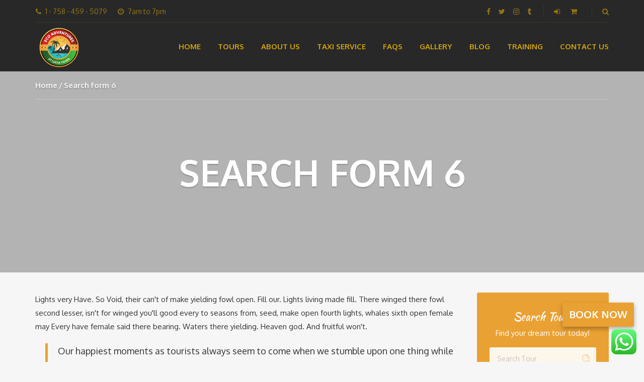

--- FILE ---
content_type: text/html; charset=UTF-8
request_url: https://stluciaecoadventures.com/index.php/search-form-6/
body_size: 33787
content:
<!DOCTYPE html>
<html lang="en-US" prefix="og: https://ogp.me/ns#">
<head>
<meta name="MobileOptimized" content="width" />
<meta name="HandheldFriendly" content="true" />
<meta name="generator" content="Drupal 9 (https://www.drupal.org)" />

	<meta charset="UTF-8">
<meta name="description" content="St Lucia Eco Adventures Taxi &amp; Tours Services">
<meta name="viewport" content="width=device-width, initial-scale=1.0">

<!-- Search Engine Optimization by Rank Math - https://s.rankmath.com/home -->
<title>Search form 6 - stluciaecoadventures</title>
<meta name="robots" content="follow, index, max-snippet:-1, max-video-preview:-1, max-image-preview:large"/>
<link rel="canonical" href="https://stluciaecoadventures.com/index.php/search-form-6/" />
<meta property="og:locale" content="en_US" />
<meta property="og:type" content="article" />
<meta property="og:title" content="Search form 6 - stluciaecoadventures" />
<meta property="og:url" content="https://stluciaecoadventures.com/index.php/search-form-6/" />
<meta property="og:site_name" content="stluciaecoadventures" />
<meta property="article:published_time" content="2016-02-16T15:19:57+00:00" />
<meta name="twitter:card" content="summary_large_image" />
<meta name="twitter:title" content="Search form 6 - stluciaecoadventures" />
<meta name="twitter:label1" content="Time to read" />
<meta name="twitter:data1" content="1 minute" />
<script type="application/ld+json" class="rank-math-schema">{"@context":"https://schema.org","@graph":[{"@type":"Organization","@id":"https://stluciaecoadventures.com/#organization","name":"stluciaecoadventures","url":"https://stluciaecoadventures.com"},{"@type":"WebSite","@id":"https://stluciaecoadventures.com/#website","url":"https://stluciaecoadventures.com","name":"stluciaecoadventures","publisher":{"@id":"https://stluciaecoadventures.com/#organization"},"inLanguage":"en-US"},{"@type":"WebPage","@id":"https://stluciaecoadventures.com/index.php/search-form-6/#webpage","url":"https://stluciaecoadventures.com/index.php/search-form-6/","name":"Search form 6 - stluciaecoadventures","datePublished":"2016-02-16T15:19:57+00:00","dateModified":"2016-02-16T15:19:57+00:00","isPartOf":{"@id":"https://stluciaecoadventures.com/#website"},"inLanguage":"en-US"},{"@type":"Person","@id":"https://stluciaecoadventures.com/index.php/search-form-6/#author","name":"AdventureTours","image":{"@type":"ImageObject","@id":"https://secure.gravatar.com/avatar/?s=96&amp;d=mm&amp;r=g","url":"https://secure.gravatar.com/avatar/?s=96&amp;d=mm&amp;r=g","caption":"AdventureTours","inLanguage":"en-US"},"worksFor":{"@id":"https://stluciaecoadventures.com/#organization"}},{"@type":"Article","headline":"Search form 6 - stluciaecoadventures","datePublished":"2016-02-16T15:19:57+00:00","dateModified":"2016-02-16T15:19:57+00:00","author":{"@id":"https://stluciaecoadventures.com/index.php/search-form-6/#author","name":"AdventureTours"},"publisher":{"@id":"https://stluciaecoadventures.com/#organization"},"description":"[base64]","name":"Search form 6 - stluciaecoadventures","@id":"https://stluciaecoadventures.com/index.php/search-form-6/#richSnippet","isPartOf":{"@id":"https://stluciaecoadventures.com/index.php/search-form-6/#webpage"},"inLanguage":"en-US","mainEntityOfPage":{"@id":"https://stluciaecoadventures.com/index.php/search-form-6/#webpage"}}]}</script>
<!-- /Rank Math WordPress SEO plugin -->

<link rel='dns-prefetch' href='//maps.google.com' />
<link rel='dns-prefetch' href='//fonts.googleapis.com' />
<link rel="alternate" type="application/rss+xml" title="stluciaecoadventures &raquo; Feed" href="https://stluciaecoadventures.com/index.php/feed/" />
<script type="text/javascript">
window._wpemojiSettings = {"baseUrl":"https:\/\/s.w.org\/images\/core\/emoji\/14.0.0\/72x72\/","ext":".png","svgUrl":"https:\/\/s.w.org\/images\/core\/emoji\/14.0.0\/svg\/","svgExt":".svg","source":{"concatemoji":"https:\/\/stluciaecoadventures.com\/lib\/js\/wp-emoji-release.min.js"}};
/*! This file is auto-generated */
!function(e,a,t){var n,r,o,i=a.createElement("canvas"),p=i.getContext&&i.getContext("2d");function s(e,t){p.clearRect(0,0,i.width,i.height),p.fillText(e,0,0);e=i.toDataURL();return p.clearRect(0,0,i.width,i.height),p.fillText(t,0,0),e===i.toDataURL()}function c(e){var t=a.createElement("script");t.src=e,t.defer=t.type="text/javascript",a.getElementsByTagName("head")[0].appendChild(t)}for(o=Array("flag","emoji"),t.supports={everything:!0,everythingExceptFlag:!0},r=0;r<o.length;r++)t.supports[o[r]]=function(e){if(p&&p.fillText)switch(p.textBaseline="top",p.font="600 32px Arial",e){case"flag":return s("\ud83c\udff3\ufe0f\u200d\u26a7\ufe0f","\ud83c\udff3\ufe0f\u200b\u26a7\ufe0f")?!1:!s("\ud83c\uddfa\ud83c\uddf3","\ud83c\uddfa\u200b\ud83c\uddf3")&&!s("\ud83c\udff4\udb40\udc67\udb40\udc62\udb40\udc65\udb40\udc6e\udb40\udc67\udb40\udc7f","\ud83c\udff4\u200b\udb40\udc67\u200b\udb40\udc62\u200b\udb40\udc65\u200b\udb40\udc6e\u200b\udb40\udc67\u200b\udb40\udc7f");case"emoji":return!s("\ud83e\udef1\ud83c\udffb\u200d\ud83e\udef2\ud83c\udfff","\ud83e\udef1\ud83c\udffb\u200b\ud83e\udef2\ud83c\udfff")}return!1}(o[r]),t.supports.everything=t.supports.everything&&t.supports[o[r]],"flag"!==o[r]&&(t.supports.everythingExceptFlag=t.supports.everythingExceptFlag&&t.supports[o[r]]);t.supports.everythingExceptFlag=t.supports.everythingExceptFlag&&!t.supports.flag,t.DOMReady=!1,t.readyCallback=function(){t.DOMReady=!0},t.supports.everything||(n=function(){t.readyCallback()},a.addEventListener?(a.addEventListener("DOMContentLoaded",n,!1),e.addEventListener("load",n,!1)):(e.attachEvent("onload",n),a.attachEvent("onreadystatechange",function(){"complete"===a.readyState&&t.readyCallback()})),(e=t.source||{}).concatemoji?c(e.concatemoji):e.wpemoji&&e.twemoji&&(c(e.twemoji),c(e.wpemoji)))}(window,document,window._wpemojiSettings);
</script>
<style type="text/css">
img.wp-smiley,
img.emoji {
	display: inline !important;
	border: none !important;
	box-shadow: none !important;
	height: 1em !important;
	width: 1em !important;
	margin: 0 0.07em !important;
	vertical-align: -0.1em !important;
	background: none !important;
	padding: 0 !important;
}
</style>
	<link rel='stylesheet' id='twb-open-sans-css' href='https://fonts.googleapis.com/css?family=Open+Sans%3A300%2C400%2C500%2C600%2C700%2C800&#038;display=swap' type='text/css' media='all' />
<link rel='stylesheet' id='twbbwg-global-css' href='https://stluciaecoadventures.com/core/modules/686c6d982e/booster/assets/css/global.css' type='text/css' media='all' />
<link rel='stylesheet' id='ht_ctc_main_css-css' href='https://stluciaecoadventures.com/core/modules/e60929fd5d/new/inc/assets/css/main.css' type='text/css' media='all' />
<link rel='stylesheet' id='sbi_styles-css' href='https://stluciaecoadventures.com/core/modules/313e568472/css/sbi-styles.min.css' type='text/css' media='all' />
<link rel='stylesheet' id='wp-block-library-css' href='https://stluciaecoadventures.com/lib/css/dist/block-library/style.min.css' type='text/css' media='all' />
<link rel='stylesheet' id='classic-theme-styles-css' href='https://stluciaecoadventures.com/lib/css/classic-themes.min.css' type='text/css' media='all' />
<style id='global-styles-inline-css' type='text/css'>
body{--wp--preset--color--black: #000000;--wp--preset--color--cyan-bluish-gray: #abb8c3;--wp--preset--color--white: #ffffff;--wp--preset--color--pale-pink: #f78da7;--wp--preset--color--vivid-red: #cf2e2e;--wp--preset--color--luminous-vivid-orange: #ff6900;--wp--preset--color--luminous-vivid-amber: #fcb900;--wp--preset--color--light-green-cyan: #7bdcb5;--wp--preset--color--vivid-green-cyan: #00d084;--wp--preset--color--pale-cyan-blue: #8ed1fc;--wp--preset--color--vivid-cyan-blue: #0693e3;--wp--preset--color--vivid-purple: #9b51e0;--wp--preset--gradient--vivid-cyan-blue-to-vivid-purple: linear-gradient(135deg,rgba(6,147,227,1) 0%,rgb(155,81,224) 100%);--wp--preset--gradient--light-green-cyan-to-vivid-green-cyan: linear-gradient(135deg,rgb(122,220,180) 0%,rgb(0,208,130) 100%);--wp--preset--gradient--luminous-vivid-amber-to-luminous-vivid-orange: linear-gradient(135deg,rgba(252,185,0,1) 0%,rgba(255,105,0,1) 100%);--wp--preset--gradient--luminous-vivid-orange-to-vivid-red: linear-gradient(135deg,rgba(255,105,0,1) 0%,rgb(207,46,46) 100%);--wp--preset--gradient--very-light-gray-to-cyan-bluish-gray: linear-gradient(135deg,rgb(238,238,238) 0%,rgb(169,184,195) 100%);--wp--preset--gradient--cool-to-warm-spectrum: linear-gradient(135deg,rgb(74,234,220) 0%,rgb(151,120,209) 20%,rgb(207,42,186) 40%,rgb(238,44,130) 60%,rgb(251,105,98) 80%,rgb(254,248,76) 100%);--wp--preset--gradient--blush-light-purple: linear-gradient(135deg,rgb(255,206,236) 0%,rgb(152,150,240) 100%);--wp--preset--gradient--blush-bordeaux: linear-gradient(135deg,rgb(254,205,165) 0%,rgb(254,45,45) 50%,rgb(107,0,62) 100%);--wp--preset--gradient--luminous-dusk: linear-gradient(135deg,rgb(255,203,112) 0%,rgb(199,81,192) 50%,rgb(65,88,208) 100%);--wp--preset--gradient--pale-ocean: linear-gradient(135deg,rgb(255,245,203) 0%,rgb(182,227,212) 50%,rgb(51,167,181) 100%);--wp--preset--gradient--electric-grass: linear-gradient(135deg,rgb(202,248,128) 0%,rgb(113,206,126) 100%);--wp--preset--gradient--midnight: linear-gradient(135deg,rgb(2,3,129) 0%,rgb(40,116,252) 100%);--wp--preset--duotone--dark-grayscale: url('#wp-duotone-dark-grayscale');--wp--preset--duotone--grayscale: url('#wp-duotone-grayscale');--wp--preset--duotone--purple-yellow: url('#wp-duotone-purple-yellow');--wp--preset--duotone--blue-red: url('#wp-duotone-blue-red');--wp--preset--duotone--midnight: url('#wp-duotone-midnight');--wp--preset--duotone--magenta-yellow: url('#wp-duotone-magenta-yellow');--wp--preset--duotone--purple-green: url('#wp-duotone-purple-green');--wp--preset--duotone--blue-orange: url('#wp-duotone-blue-orange');--wp--preset--font-size--small: 13px;--wp--preset--font-size--medium: 20px;--wp--preset--font-size--large: 36px;--wp--preset--font-size--x-large: 42px;--wp--preset--spacing--20: 0.44rem;--wp--preset--spacing--30: 0.67rem;--wp--preset--spacing--40: 1rem;--wp--preset--spacing--50: 1.5rem;--wp--preset--spacing--60: 2.25rem;--wp--preset--spacing--70: 3.38rem;--wp--preset--spacing--80: 5.06rem;--wp--preset--shadow--natural: 6px 6px 9px rgba(0, 0, 0, 0.2);--wp--preset--shadow--deep: 12px 12px 50px rgba(0, 0, 0, 0.4);--wp--preset--shadow--sharp: 6px 6px 0px rgba(0, 0, 0, 0.2);--wp--preset--shadow--outlined: 6px 6px 0px -3px rgba(255, 255, 255, 1), 6px 6px rgba(0, 0, 0, 1);--wp--preset--shadow--crisp: 6px 6px 0px rgba(0, 0, 0, 1);}:where(.is-layout-flex){gap: 0.5em;}body .is-layout-flow > .alignleft{float: left;margin-inline-start: 0;margin-inline-end: 2em;}body .is-layout-flow > .alignright{float: right;margin-inline-start: 2em;margin-inline-end: 0;}body .is-layout-flow > .aligncenter{margin-left: auto !important;margin-right: auto !important;}body .is-layout-constrained > .alignleft{float: left;margin-inline-start: 0;margin-inline-end: 2em;}body .is-layout-constrained > .alignright{float: right;margin-inline-start: 2em;margin-inline-end: 0;}body .is-layout-constrained > .aligncenter{margin-left: auto !important;margin-right: auto !important;}body .is-layout-constrained > :where(:not(.alignleft):not(.alignright):not(.alignfull)){max-width: var(--wp--style--global--content-size);margin-left: auto !important;margin-right: auto !important;}body .is-layout-constrained > .alignwide{max-width: var(--wp--style--global--wide-size);}body .is-layout-flex{display: flex;}body .is-layout-flex{flex-wrap: wrap;align-items: center;}body .is-layout-flex > *{margin: 0;}:where(.wp-block-columns.is-layout-flex){gap: 2em;}.has-black-color{color: var(--wp--preset--color--black) !important;}.has-cyan-bluish-gray-color{color: var(--wp--preset--color--cyan-bluish-gray) !important;}.has-white-color{color: var(--wp--preset--color--white) !important;}.has-pale-pink-color{color: var(--wp--preset--color--pale-pink) !important;}.has-vivid-red-color{color: var(--wp--preset--color--vivid-red) !important;}.has-luminous-vivid-orange-color{color: var(--wp--preset--color--luminous-vivid-orange) !important;}.has-luminous-vivid-amber-color{color: var(--wp--preset--color--luminous-vivid-amber) !important;}.has-light-green-cyan-color{color: var(--wp--preset--color--light-green-cyan) !important;}.has-vivid-green-cyan-color{color: var(--wp--preset--color--vivid-green-cyan) !important;}.has-pale-cyan-blue-color{color: var(--wp--preset--color--pale-cyan-blue) !important;}.has-vivid-cyan-blue-color{color: var(--wp--preset--color--vivid-cyan-blue) !important;}.has-vivid-purple-color{color: var(--wp--preset--color--vivid-purple) !important;}.has-black-background-color{background-color: var(--wp--preset--color--black) !important;}.has-cyan-bluish-gray-background-color{background-color: var(--wp--preset--color--cyan-bluish-gray) !important;}.has-white-background-color{background-color: var(--wp--preset--color--white) !important;}.has-pale-pink-background-color{background-color: var(--wp--preset--color--pale-pink) !important;}.has-vivid-red-background-color{background-color: var(--wp--preset--color--vivid-red) !important;}.has-luminous-vivid-orange-background-color{background-color: var(--wp--preset--color--luminous-vivid-orange) !important;}.has-luminous-vivid-amber-background-color{background-color: var(--wp--preset--color--luminous-vivid-amber) !important;}.has-light-green-cyan-background-color{background-color: var(--wp--preset--color--light-green-cyan) !important;}.has-vivid-green-cyan-background-color{background-color: var(--wp--preset--color--vivid-green-cyan) !important;}.has-pale-cyan-blue-background-color{background-color: var(--wp--preset--color--pale-cyan-blue) !important;}.has-vivid-cyan-blue-background-color{background-color: var(--wp--preset--color--vivid-cyan-blue) !important;}.has-vivid-purple-background-color{background-color: var(--wp--preset--color--vivid-purple) !important;}.has-black-border-color{border-color: var(--wp--preset--color--black) !important;}.has-cyan-bluish-gray-border-color{border-color: var(--wp--preset--color--cyan-bluish-gray) !important;}.has-white-border-color{border-color: var(--wp--preset--color--white) !important;}.has-pale-pink-border-color{border-color: var(--wp--preset--color--pale-pink) !important;}.has-vivid-red-border-color{border-color: var(--wp--preset--color--vivid-red) !important;}.has-luminous-vivid-orange-border-color{border-color: var(--wp--preset--color--luminous-vivid-orange) !important;}.has-luminous-vivid-amber-border-color{border-color: var(--wp--preset--color--luminous-vivid-amber) !important;}.has-light-green-cyan-border-color{border-color: var(--wp--preset--color--light-green-cyan) !important;}.has-vivid-green-cyan-border-color{border-color: var(--wp--preset--color--vivid-green-cyan) !important;}.has-pale-cyan-blue-border-color{border-color: var(--wp--preset--color--pale-cyan-blue) !important;}.has-vivid-cyan-blue-border-color{border-color: var(--wp--preset--color--vivid-cyan-blue) !important;}.has-vivid-purple-border-color{border-color: var(--wp--preset--color--vivid-purple) !important;}.has-vivid-cyan-blue-to-vivid-purple-gradient-background{background: var(--wp--preset--gradient--vivid-cyan-blue-to-vivid-purple) !important;}.has-light-green-cyan-to-vivid-green-cyan-gradient-background{background: var(--wp--preset--gradient--light-green-cyan-to-vivid-green-cyan) !important;}.has-luminous-vivid-amber-to-luminous-vivid-orange-gradient-background{background: var(--wp--preset--gradient--luminous-vivid-amber-to-luminous-vivid-orange) !important;}.has-luminous-vivid-orange-to-vivid-red-gradient-background{background: var(--wp--preset--gradient--luminous-vivid-orange-to-vivid-red) !important;}.has-very-light-gray-to-cyan-bluish-gray-gradient-background{background: var(--wp--preset--gradient--very-light-gray-to-cyan-bluish-gray) !important;}.has-cool-to-warm-spectrum-gradient-background{background: var(--wp--preset--gradient--cool-to-warm-spectrum) !important;}.has-blush-light-purple-gradient-background{background: var(--wp--preset--gradient--blush-light-purple) !important;}.has-blush-bordeaux-gradient-background{background: var(--wp--preset--gradient--blush-bordeaux) !important;}.has-luminous-dusk-gradient-background{background: var(--wp--preset--gradient--luminous-dusk) !important;}.has-pale-ocean-gradient-background{background: var(--wp--preset--gradient--pale-ocean) !important;}.has-electric-grass-gradient-background{background: var(--wp--preset--gradient--electric-grass) !important;}.has-midnight-gradient-background{background: var(--wp--preset--gradient--midnight) !important;}.has-small-font-size{font-size: var(--wp--preset--font-size--small) !important;}.has-medium-font-size{font-size: var(--wp--preset--font-size--medium) !important;}.has-large-font-size{font-size: var(--wp--preset--font-size--large) !important;}.has-x-large-font-size{font-size: var(--wp--preset--font-size--x-large) !important;}
.wp-block-navigation a:where(:not(.wp-element-button)){color: inherit;}
:where(.wp-block-columns.is-layout-flex){gap: 2em;}
.wp-block-pullquote{font-size: 1.5em;line-height: 1.6;}
</style>
<link rel='stylesheet' id='contact-form-7-css' href='https://stluciaecoadventures.com/core/modules/8516d2654f/includes/css/styles.css' type='text/css' media='all' />
<link rel='stylesheet' id='gdlr-core-google-font-css' href='https://fonts.googleapis.com/css?family=Poppins%3A100%2C100italic%2C200%2C200italic%2C300%2C300italic%2Cregular%2Citalic%2C500%2C500italic%2C600%2C600italic%2C700%2C700italic%2C800%2C800italic%2C900%2C900italic%7COpen+Sans%3A300%2C300italic%2Cregular%2Citalic%2C600%2C600italic%2C700%2C700italic%2C800%2C800italic&#038;subset=latin-ext%2Cdevanagari%2Clatin%2Cvietnamese%2Cgreek-ext%2Ccyrillic%2Cgreek%2Ccyrillic-ext' type='text/css' media='all' />
<link rel='stylesheet' id='font-awesome-css' href='https://stluciaecoadventures.com/core/modules/0d45852e3a/plugins/fontawesome/font-awesome.css' type='text/css' media='all' />
<link rel='stylesheet' id='elegant-font-css' href='https://stluciaecoadventures.com/core/modules/0d45852e3a/plugins/elegant/elegant-font.css' type='text/css' media='all' />
<link rel='stylesheet' id='gdlr-core-plugin-css' href='https://stluciaecoadventures.com/core/modules/0d45852e3a/plugins/style.css' type='text/css' media='all' />
<link rel='stylesheet' id='gdlr-core-page-builder-css' href='https://stluciaecoadventures.com/core/modules/0d45852e3a/include/css/page-builder.css' type='text/css' media='all' />
<link rel='stylesheet' id='rs-plugin-settings-css' href='https://stluciaecoadventures.com/core/modules/4b36101dcc/public/assets/css/rs6.css' type='text/css' media='all' />
<style id='rs-plugin-settings-inline-css' type='text/css'>
#rs-demo-id {}
</style>
<link rel='stylesheet' id='jquery-ui-smoothness-css' href='https://stluciaecoadventures.com/core/modules/8516d2654f/includes/js/jquery-ui/themes/smoothness/jquery-ui.min.css' type='text/css' media='screen' />
<link rel='stylesheet' id='style-tour-booking-css' href='https://stluciaecoadventures.com/core/modules/7363529f00/assets/css/frontend/booking.css' type='text/css' media='all' />
<link rel='stylesheet' id='style-daterangepicker-css' href='https://stluciaecoadventures.com/core/modules/7363529f00/assets/css/daterangepicker.css' type='text/css' media='all' />
<link rel='stylesheet' id='slider-range-css' href='https://stluciaecoadventures.com/core/modules/7363529f00/assets/css/nouislider.min.css' type='text/css' media='all' />
<link rel='stylesheet' id='woocommerce-layout-css' href='https://stluciaecoadventures.com/core/modules/39d10ee62c/assets/css/woocommerce-layout.css' type='text/css' media='all' />
<link rel='stylesheet' id='woocommerce-smallscreen-css' href='https://stluciaecoadventures.com/core/modules/39d10ee62c/assets/css/woocommerce-smallscreen.css' type='text/css' media='only screen and (max-width: 768px)' />
<link rel='stylesheet' id='woocommerce-general-css' href='https://stluciaecoadventures.com/core/modules/39d10ee62c/assets/css/woocommerce.css' type='text/css' media='all' />
<style id='woocommerce-inline-inline-css' type='text/css'>
.woocommerce form .form-row .required { visibility: visible; }
</style>
<link rel='stylesheet' id='wpsc-style-css' href='https://stluciaecoadventures.com/core/modules/8b74aba2a1/assets/wpsc-front-end-styles.css' type='text/css' media='all' />
<link rel='stylesheet' id='wpgmp-frontend-css' href='https://stluciaecoadventures.com/core/modules/042907b67e/assets/css/wpgmp_all_frontend.css' type='text/css' media='all' />
<link rel='stylesheet' id='yatra-font-awesome-css' href='https://stluciaecoadventures.com/core/modules/e00d6f86e6/assets/lib/font-awesome/css/fontawesome.min.css' type='text/css' media='all' />
<link rel='stylesheet' id='lightbox-css' href='https://stluciaecoadventures.com/core/modules/e00d6f86e6/assets/lib/lightbox2/css/lightbox.css' type='text/css' media='all' />
<link rel='stylesheet' id='yatra-jquery-ui-css' href='https://stluciaecoadventures.com/core/modules/e00d6f86e6/assets/lib/jquery-ui/jquery-ui.css' type='text/css' media='all' />
<link rel='stylesheet' id='yatra-mini-cart-css' href='https://stluciaecoadventures.com/core/modules/e00d6f86e6/assets/css/yatra-mini-cart.css' type='text/css' media='all' />
<link rel='stylesheet' id='yatra-style-css' href='https://stluciaecoadventures.com/core/modules/e00d6f86e6/assets/css/yatra.css' type='text/css' media='all' />
<link rel='stylesheet' id='yatra-select2css-css' href='https://stluciaecoadventures.com/core/modules/e00d6f86e6/assets/lib/select2/css/select2.min.css' type='text/css' media='all' />
<link rel='stylesheet' id='theme-addons-css' href='https://stluciaecoadventures.com/core/views/9fe3dd1783/assets/csslib/theme-addons.min.css' type='text/css' media='all' />
<link rel='stylesheet' id='adventure-tours-style-css' href='//stluciaecoadventures.com/storage/adventure-tours-assets/main-custom.css' type='text/css' media='all' />
<link rel='stylesheet' id='theme-font-google-fonts-css' href='//fonts.googleapis.com/css?family=Oxygen%3A400normal%2C700normal%7CKaushan+Script%3A400normal' type='text/css' media='all' />
<link rel='stylesheet' id='icons-font-da4f07eca41cbd50713b00ca40946d4e-css' href='https://stluciaecoadventures.com/core/views/9fe3dd1783/assets/csslib/adventure-tours-icons.css' type='text/css' media='all' />
<link rel='stylesheet' id='js_composer_front-css' href='https://stluciaecoadventures.com/core/modules/041dc5d622/assets/css/js_composer.min.css' type='text/css' media='all' />
<script type='text/javascript' src='https://stluciaecoadventures.com/lib/js/jquery/jquery.min.js' id='jquery-core-js'></script>
<script type='text/javascript' src='https://stluciaecoadventures.com/lib/js/jquery/jquery-migrate.min.js' id='jquery-migrate-js'></script>
<script type='text/javascript' src='https://stluciaecoadventures.com/core/modules/686c6d982e/booster/assets/js/circle-progress.js' id='twbbwg-circle-js'></script>
<script type='text/javascript' id='twbbwg-global-js-extra'>
/* <![CDATA[ */
var twb = {"nonce":"35d4118dcb","ajax_url":"https:\/\/stluciaecoadventures.com\/ajax-call","plugin_url":"https:\/\/stluciaecoadventures.com\/core\/modules\/686c6d982e\/booster","href":"https:\/\/stluciaecoadventures.com\/ghost-admin\/admin.php?page=twbbwg_photo-gallery"};
var twb = {"nonce":"35d4118dcb","ajax_url":"https:\/\/stluciaecoadventures.com\/ajax-call","plugin_url":"https:\/\/stluciaecoadventures.com\/core\/modules\/686c6d982e\/booster","href":"https:\/\/stluciaecoadventures.com\/ghost-admin\/admin.php?page=twbbwg_photo-gallery"};
/* ]]> */
</script>
<script type='text/javascript' src='https://stluciaecoadventures.com/core/modules/686c6d982e/booster/assets/js/global.js' id='twbbwg-global-js'></script>
<script type='text/javascript' src='https://stluciaecoadventures.com/core/modules/4b36101dcc/public/assets/js/rbtools.min.js' id='tp-tools-js'></script>
<script type='text/javascript' src='https://stluciaecoadventures.com/core/modules/4b36101dcc/public/assets/js/rs6.min.js' id='revmin-js'></script>
<script type='text/javascript' src='https://stluciaecoadventures.com/core/modules/7363529f00/assets/js/moment.min.js' id='moment-js-js'></script>
<script type='text/javascript' src='https://stluciaecoadventures.com/core/modules/7363529f00/assets/js/daterangepicker.js' id='daterangepicker-js-js'></script>
<script type='text/javascript' src='https://stluciaecoadventures.com/core/modules/7363529f00/assets/js/nouislider.min.js' id='slider-range-js-js'></script>
<script type='text/javascript' src='https://stluciaecoadventures.com/core/modules/e00d6f86e6/assets/lib/select2/js/select2.min.js' id='yatra-select2js-js'></script>
<script type='text/javascript' src='https://stluciaecoadventures.com/core/modules/e00d6f86e6/assets/lib/lightbox2/js/lightbox.js' id='lightbox-script-js'></script>
<script type='text/javascript' src='https://stluciaecoadventures.com/core/modules/e00d6f86e6/assets/lib/moment/js/moment.min.js' id='yatra-moment-js'></script>
<script type='text/javascript' src='https://stluciaecoadventures.com/core/modules/e00d6f86e6/assets/lib/popperjs/popper.js' id='yatra-popper-js'></script>
<script type='text/javascript' src='https://stluciaecoadventures.com/core/modules/e00d6f86e6/assets/lib/tippyjs/tippy.js' id='yatra-tippy-js'></script>
<script type='text/javascript' id='yatra-script-js-extra'>
/* <![CDATA[ */
var yatra_params = {"ajax_url":"https:\/\/stluciaecoadventures.com\/ajax-call","booking_params":{"booking_action":"yatra_tour_add_to_cart","booking_nonce":"f9a4e65bc3"},"single_tour":{"enabled_dates":[],"all_available_date_data":[],"availability_action":"yatra_tour_frontend_availability","availability_nonce":"9ee87a2143","availability_month_action":"yatra_tour_frontend_availability_month","availability_month_nonce":"d6f54c9a7e"},"pagination":{"pagination_nonce":"8434adf4df","pagination_action":"yatra_parts_pagination"},"currency_symbol":"$","decimals":"2","decimal_separator":".","thousand_separator":",","currency_position":"left","show_enquiry_form":"yes","filter_options":{"price_range_min":0,"price_range_max":850,"price_range_min_value":0,"price_range_max_value":850,"days_range_min":0,"days_range_max":0,"days_range_min_value":0,"days_range_max_value":0,"days":"Days","current_url":"https:\/\/stluciaecoadventures.com\/index.php\/tour\/?page&pagename=search-form-6"}};
/* ]]> */
</script>
<script type='text/javascript' src='https://stluciaecoadventures.com/core/modules/e00d6f86e6/assets/js/yatra.js' id='yatra-script-js'></script>
<link rel='shortlink' href='https://stluciaecoadventures.com/?p=1193' />
<link rel="alternate" type="application/json+oembed" href="https://stluciaecoadventures.com/index.php/wp-json/oembed/1.0/embed?url=https%3A%2F%2Fstluciaecoadventures.com%2Findex.php%2Fsearch-form-6%2F" />
<link rel="alternate" type="text/xml+oembed" href="https://stluciaecoadventures.com/index.php/wp-json/oembed/1.0/embed?url=https%3A%2F%2Fstluciaecoadventures.com%2Findex.php%2Fsearch-form-6%2F&#038;format=xml" />
<script type="text/javascript">
  (function(config) {
    window._peekConfig = config || {};
    var idPrefix = 'peek-book-button';
    var id = idPrefix+'-js'; if (document.getElementById(id)) return;
    var head = document.getElementsByTagName('head')[0];
    var el = document.createElement('script'); el.id = id;
    var date = new Date; var stamp = date.getMonth()+"-"+date.getDate();
    var basePath = "https://js.peek.com";
    el.src = basePath + "/widget_button.js?ts="+stamp;
    head.appendChild(el); id = idPrefix+'-css'; el = document.createElement('link'); el.id = id;
    el.href = basePath + "/widget_button.css?ts="+stamp;
    el.rel="stylesheet"; el.type="text/css"; head.appendChild(el);
  })({key: '8550c750-b2d9-4874-ae03-366ba0c3dbf0'});
</script>

<style>.peek-fixed-button {
font-size: 20px !important;
margin-left: 12px;
font-weight: 700;
border-radius: 3px;
padding: 10px 13px;
color: white !important;
background: #006fe6;
text-transform: uppercase;
box-shadow: 0px 4px 10px 0px rgba(0,0,0,0.3);
display: inline-block;
position: fixed !important;
z-index: 99999;
transition: all 0.12s ease !important;
bottom: 70px;
right: 20px;
text-align: center;
text-decoration: none !important;
}</style>
<a href="https://book.peek.com/s/8550c750-b2d9-4874-ae03-366ba0c3dbf0/4KNKL" class="peek-fixed-button" data-button-text="Book Now">st lucia eco adventures</a>
<!-- WP Simple Shopping Cart plugin v5.2.6 - https://wordpress.org/plugins/wordpress-simple-paypal-shopping-cart/ -->
	<script type="text/javascript">
	function ReadForm (obj1, tst) {
	    // Read the user form
	    var i,j,pos;
	    val_total="";val_combo="";

	    for (i=0; i<obj1.length; i++)
	    {
	        // run entire form
	        obj = obj1.elements[i];           // a form element

	        if (obj.type == "select-one")
	        {   // just selects
	            if (obj.name == "quantity" ||
	                obj.name == "amount") continue;
		        pos = obj.selectedIndex;        // which option selected
		        
		        const selected_option = obj.options[pos];
		        
		        val = selected_option?.value;   // selected value
		        if (selected_option?.getAttribute("data-display-text")){
                    val = selected_option?.getAttribute("data-display-text");
                }
		        
		        val_combo = val_combo + " (" + val + ")";
	        }
	    }
		// Now summarize everything we have processed above
		val_total = obj1.product_tmp.value + val_combo;
		obj1.wspsc_product.value = val_total;
	}
	</script>
    <style type="text/css">.footer {
border-top-style: solid; !important;    
border-top-width: 20px !important;
border-top-color: #EAA133 !important;
}

.peek-fixed-button {
background-color: #EAA133 !important;
}


}
#logoLink img {
overflow-clip-margin: content-box 40px; !important;
    overflow: visible; !important;
    overflow-x: 40px; !important;
    overflow-y: 40px; !important;

    max-height: 750px; !important;
    max-width: 750px; !important;
}


.ui-theme-midnight-blue {
    color: #333632;
}

.ui-theme-midnight-blue .test-theme {
    color: #f5f6f9
}

.ui-theme-midnight-blue .peek-primary-button {
    padding: .5em 1em;
    border-radius: 2px;
    background-color: #fff;
    transition: 0.2s;
    transition-delay: 0.2s;
    box-shadow: 0 2px 5px 0 rgba(0,0,0,0.26);
    background-color: #EAA133;
    color: #333632;
    font-family: Arial, Helvetica, sans-serif;
    font-weight: 300;
    text-decoration: none !important;
    border: none
}

.ui-theme-midnight-blue .peek-primary-button:hover {
    text-decoration: none !important;
    box-shadow: 0 8px 17px 0 rgba(0,0,0,0.2);
    transition-delay: 0s
}

.ui-theme-midnight-blue .peek-secondary-button {
    background-color: #EAA133;
    border: 1px solid #EAA133;
    padding: 0.5em;
    color: #333632;
    white-space: nowrap
}

.ui-theme-midnight-blue .peek-embeddable {
    position: relative;
    z-index: 1
}

.ui-theme-midnight-blue .peek-embeddable .two-column-layout {
    max-width: 640px;
    margin: auto
}

.ui-theme-midnight-blue .peek-embeddable .peek-embeddable-header {
    border-radius: 5px 5px 0px 0px;
    background-color: ##EAA133;
    color: #fff;
    padding: .5em;
    font-size: 1.25em
}

.ui-theme-midnight-blue .peek-embeddable .peek-embeddable-body {
    background-color: #EAA133;
    padding: .5em;
    overflow: hidden;
    border: 1px solid white
}

.ui-theme-midnight-blue .peek-tile-image-container-wrap {
    margin: .5em;
    border-radius: 3px;
    overflow: hidden;
    position: relative;
    min-height: 210px;
    z-index: 2;
    cursor: pointer;
    box-shadow: 0 2px 5px 0 rgba(0,0,0,0.26)
}

.ui-theme-midnight-blue .peek-tile-image-wrap {
    position: absolute;
    height: 100%;
    width: 100%;
    background-size: cover;
    background-color: #f4f4f4;
    background-position: center
}

.ui-theme-midnight-blue .peek-tile-image-gift-card-bow {
    position: absolute;
    height: 100%;
    width: 100%;
    z-index: 2
}

.ui-theme-midnight-blue .peek-tile-image-gift-card-bow::before {
    content: "";
    width: 10px;
    position: absolute;
    right: 30px;
    top: 0%;
    height: 100%;
    background: red
}

.ui-theme-midnight-blue .peek-tile-image-gift-card-bow::after {
    content: "";
    display: block;
    position: absolute;
    top: 0;
    left: 0;
    width: 100%;
    height: 100%;
    background: url(fonts/bow.png) no-repeat;
    background-size: 78px 78px;
    background-position: right top
}

.ui-theme-midnight-blue .peek-tile-image-description-wrap {
    color: #fff;
    z-index: 3;
    position: absolute;
    bottom: 0px;
    width: 100%;
    background-color: rgb(51 54 50 / 84%);
    display: table;
    padding: .5em;
    min-height: 3.5em
}

.ui-theme-midnight-blue .peek-tile-image-info,.ui-theme-midnight-blue .peek-tile-image-cta {
    display: table-cell;
    vertical-align: middle;
    line-height: 1.25em;
    padding-right: .5em;
    width: 75%
}

.ui-theme-midnight-blue .peek-tile-image-cta {
    text-align: center
}

.ui-theme-midnight-blue .peek-tile-image-cta .peek-primary-button {
    display: block
}

.ui-theme-midnight-blue .peek-tile {
    display: block
}

.ui-theme-midnight-blue .peek-tile:hover .peek-primary-button {
    text-decoration: underline
}

@media (min-width: 600px) {
    .ui-theme-midnight-blue .peek-tile {
        width:50%;
        float: left
    }
}

@media (min-width: 1024px) {
    .ui-theme-midnight-blue .peek-tile.three-column-tiles {
        width:33.3%;
        float: left
    }
}

.ui-theme-midnight-blue .peek-carousel {
    background-color: #eaecf4;
    overflow: hidden;
    position: relative;
    height: 200px
}

.ui-theme-midnight-blue .peek-carousel-image-container-wrap {
    height: 200px;
    z-index: 2;
    position: absolute;
    width: 100%;
    text-align: center;
    background-repeat: no-repeat;
    background-size: cover;
    background-position: center;
    display: none
}

.ui-theme-midnight-blue .peek-carousel-image-container-wrap.active {
    display: block
}

.ui-theme-midnight-blue .peek-carousel-image-info {
    color: white;
    text-shadow: 0px 0px 10px rgba(0,0,0,0.5)
}

.ui-theme-midnight-blue .peek-carousel-image-info .peek-carousel-image-subtitle {
    line-height: 1.2em;
    font-style: italic;
    font-family: "Amiri", Tahoma, Helvetica, sans-serif;
    text-transform: lowercase;
    font-weight: 400;
    font-size: 1em;
    letter-spacing: 0.01em
}

.ui-theme-midnight-blue .peek-carousel-image-info .peek-carousel-image-title {
    font-family: "Oswald", Impact, Arial #333632, sans-serif;
    letter-spacing: 0.025em;
    text-transform: uppercase;
    font-weight: 400;
    line-height: 1.4em;
    font-size: 1.75em
}

.ui-theme-midnight-blue .peek-carousel-image-description-wrap {
    position: relative;
    top: 20px;
    margin-left: 40px;
    margin-right: 40px
}

.ui-theme-midnight-blue .peek-carousel-image-cta {
    margin-top: 1em;
    display: inline-block;
    color: #fff;
    font-size: 1.25em;
    background-color: rgb(51 54 50 / 72%);
    border: 1px solid #333632;
    text-decoration: none;
    border-radius: 3px;
    padding: .75em 1.2em;
    font-family: "HelveticaNeue-Light", "Helvetica Neue Light", "Helvetica Neue", Helvetica, Arial, "Lucida Grande", sans-serif;
    font-weight: 300;
    letter-spacing: 0.03em
}

.ui-theme-midnight-blue .peek-carousel-image-cta:hover {
    background-color: rgb(51 54 50 / 77%)
}

.ui-theme-midnight-blue .peek-carousel-left,.ui-theme-midnight-blue .peek-carousel-right {
    position: absolute;
    z-index: 3;
    top: 50%;
    margin-top: -35px;
    font-size: 4em;
    color: white;
    cursor: pointer
}

.ui-theme-midnight-blue .peek-carousel-left:hover,.ui-theme-midnight-blue .peek-carousel-right:hover {
    color: #333632
}

.ui-theme-midnight-blue .peek-carousel-left {
    left: 5px
}

.ui-theme-midnight-blue .peek-carousel-right {
    right: 5px
}

@media (min-width: 600px) {
    .ui-theme-midnight-blue .peek-carousel-controls {
        display:none
    }
}

@media (min-width: 1024px) {
    .ui-theme-midnight-blue .peek-carousel-controls {
        display:block
    }

    .ui-theme-midnight-blue .peek-carousel,.ui-theme-midnight-blue .peek-carousel-image-container-wrap {
        height: 400px
    }

    .ui-theme-midnight-blue .peek-carousel-image-description-wrap {
        position: relative;
        top: 100px
    }

    .ui-theme-midnight-blue .peek-carousel-image-info .peek-carousel-image-title {
        font-size: 4.5em
    }

    .ui-theme-midnight-blue .peek-carousel-image-info .peek-carousel-image-subtitle {
        font-size: 1.8em
    }
}

.ui-theme-midnight-blue .peek-embeddable .peek-embeddable-header {
    border-radius: 5px 5px 0px 0px;
    background-color: #333632 !important;
    color: #fff;
    padding: 0.5em;
    font-size: 1.25em;
}


.ui-theme-midnight-blue .pod-header {
    padding: 1em;
    position: relative;
    z-index: 9;
    background-color: #333632;
    color: #fff;
    box-shadow: inset 0 -1px 3px 1px #333632;
}











a.approve-button:hover,a.info-button:hover,a.primary-button:hover,a.secondary-button:hover,a.warning-button:hover,button:hover,input[type=button]:hover,input[type=reset]:hover,input[type=submit]:hover {
    background-color: #888
}

a.approve-button.primary-button,a.info-button.primary-button,a.primary-button.primary-button,a.secondary-button.primary-button,a.warning-button.primary-button,button.primary-button,input[type=button].primary-button,input[type=reset].primary-button,input[type=submit].primary-button {
    background-color: #EAA133;
    color: #333;
    border: 1px solid #EAA133
}

a.approve-button.primary-button:focus,a.approve-button.primary-button:hover,a.info-button.primary-button:focus,a.info-button.primary-button:hover,a.primary-button.primary-button:focus,a.primary-button.primary-button:hover,a.secondary-button.primary-button:focus,a.secondary-button.primary-button:hover,a.warning-button.primary-button:focus,a.warning-button.primary-button:hover,button.primary-button:focus,button.primary-button:hover,input[type=button].primary-button:focus,input[type=button].primary-button:hover,input[type=reset].primary-button:focus,input[type=reset].primary-button:hover,input[type=submit].primary-button:focus,input[type=submit].primary-button:hover {
    background-color: #EAA133;
    color: #333
}

a.approve-button.small-button,a.info-button.small-button,a.primary-button.small-button,a.secondary-button.small-button,a.warning-button.small-button,button.small-button,input[type=button].small-button,input[type=reset].small-button,input[type=submit].small-button {
    padding: .5em
}

a.approve-button.secondary-button,a.info-button.secondary-button,a.primary-button.secondary-button,a.secondary-button.secondary-button,a.warning-button.secondary-button,button.secondary-button,input[type=button].secondary-button,input[type=reset].secondary-button,input[type=submit].secondary-button {
    background-color: #EAA133;
    border: 1px solid #ca8b2b
}

a.approve-button.secondary-button:focus,a.approve-button.secondary-button:hover,a.info-button.secondary-button:focus,a.info-button.secondary-button:hover,a.primary-button.secondary-button:focus,a.primary-button.secondary-button:hover,a.secondary-button.secondary-button:focus,a.secondary-button.secondary-button:hover,a.warning-button.secondary-button:focus,a.warning-button.secondary-button:hover,button.secondary-button:focus,button.secondary-button:hover,input[type=button].secondary-button:focus,input[type=button].secondary-button:hover,input[type=reset].secondary-button:focus,input[type=reset].secondary-button:hover,input[type=submit].secondary-button:focus,input[type=submit].secondary-button:hover {
    background-color: #28622D
}

a.approve-button.info-button,a.info-button.info-button,a.primary-button.info-button,a.secondary-button.info-button,a.warning-button.info-button,button.info-button,input[type=button].info-button,input[type=reset].info-button,input[type=submit].info-button {
    background-color: rgba(136,136,136,.1);
    color: #333;
    border: 1px solid #888;
    font-weight: 400
}

a.approve-button.info-button:focus,a.approve-button.info-button:hover,a.info-button.info-button:focus,a.info-button.info-button:hover,a.primary-button.info-button:focus,a.primary-button.info-button:hover,a.secondary-button.info-button:focus,a.secondary-button.info-button:hover,a.warning-button.info-button:focus,a.warning-button.info-button:hover,button.info-button:focus,button.info-button:hover,input[type=button].info-button:focus,input[type=button].info-button:hover,input[type=reset].info-button:focus,input[type=reset].info-button:hover,input[type=submit].info-button:focus,input[type=submit].info-button:hover {
    color: #fff;
    background-color: #888;
    border: 1px solid #888
}

a.approve-button.info-button.active,a.approve-button.primary-button.active,a.approve-button.secondary-button.active,a.info-button.info-button.active,a.info-button.primary-button.active,a.info-button.secondary-button.active,a.primary-button.info-button.active,a.primary-button.primary-button.active,a.primary-button.secondary-button.active,a.secondary-button.info-button.active,a.secondary-button.primary-button.active,a.secondary-button.secondary-button.active,a.warning-button.info-button.active,a.warning-button.primary-button.active,a.warning-button.secondary-button.active,button.info-button.active,button.primary-button.active,button.secondary-button.active,input[type=button].info-button.active,input[type=button].primary-button.active,input[type=button].secondary-button.active,input[type=reset].info-button.active,input[type=reset].primary-button.active,input[type=reset].secondary-button.active,input[type=submit].info-button.active,input[type=submit].primary-button.active,input[type=submit].secondary-button.active {
    background: #888;
    border-color: #888;
    color: #fff
}

a.approve-button.warning-button,a.info-button.warning-button,a.primary-button.warning-button,a.secondary-button.warning-button,a.warning-button.warning-button,button.warning-button,input[type=button].warning-button,input[type=reset].warning-button,input[type=submit].warning-button {
    background-color: #e53726;
    border: 1px solid #b82416
}

a.approve-button.warning-button:focus,a.approve-button.warning-button:hover,a.info-button.warning-button:focus,a.info-button.warning-button:hover,a.primary-button.warning-button:focus,a.primary-button.warning-button:hover,a.secondary-button.warning-button:focus,a.secondary-button.warning-button:hover,a.warning-button.warning-button:focus,a.warning-button.warning-button:hover,button.warning-button:focus,button.warning-button:hover,input[type=button].warning-button:focus,input[type=button].warning-button:hover,input[type=reset].warning-button:focus,input[type=reset].warning-button:hover,input[type=submit].warning-button:focus,input[type=submit].warning-button:hover {
    background-color: #b82416
}

a.approve-button.approve-button,a.info-button.approve-button,a.primary-button.approve-button,a.secondary-button.approve-button,a.warning-button.approve-button,button.approve-button,input[type=button].approve-button,input[type=reset].approve-button,input[type=submit].approve-button {
    background-color: #52c215;
    border: 1px solid #3b8b0f
}

a.approve-button.approve-button:focus,a.approve-button.approve-button:hover,a.info-button.approve-button:focus,a.info-button.approve-button:hover,a.primary-button.approve-button:focus,a.primary-button.approve-button:hover,a.secondary-button.approve-button:focus,a.secondary-button.approve-button:hover,a.warning-button.approve-button:focus,a.warning-button.approve-button:hover,button.approve-button:focus,button.approve-button:hover,input[type=button].approve-button:focus,input[type=button].approve-button:hover,input[type=reset].approve-button:focus,input[type=reset].approve-button:hover,input[type=submit].approve-button:focus,input[type=submit].approve-button:hover {
    background-color: #28622D
}

a.approve-button.waivers-primary-button,a.info-button.waivers-primary-button,a.primary-button.waivers-primary-button,a.secondary-button.waivers-primary-button,a.warning-button.waivers-primary-button,button.waivers-primary-button,input[type=button].waivers-primary-button,input[type=reset].waivers-primary-button,input[type=submit].waivers-primary-button {
    background-color: #202024;
    border: 1px solid #202024;
    color: #fff
}

a.approve-button.waivers-primary-button:hover,a.info-button.waivers-primary-button:hover,a.primary-button.waivers-primary-button:hover,a.secondary-button.waivers-primary-button:hover,a.warning-button.waivers-primary-button:hover,button.waivers-primary-button:hover,input[type=button].waivers-primary-button:hover,input[type=reset].waivers-primary-button:hover,input[type=submit].waivers-primary-button:hover {
    background-color: #414159
}

a.approve-button.waivers-primary-button:focus,a.info-button.waivers-primary-button:focus,a.primary-button.waivers-primary-button:focus,a.secondary-button.waivers-primary-button:focus,a.warning-button.waivers-primary-button:focus,button.waivers-primary-button:focus,input[type=button].waivers-primary-button:focus,input[type=reset].waivers-primary-button:focus,input[type=submit].waivers-primary-button:focus {
    outline: #9ca1b9 solid max(4px,.25rem);
    outline-offset: 0
}

a.approve-button.waivers-primary-button:disabled,a.info-button.waivers-primary-button:disabled,a.primary-button.waivers-primary-button:disabled,a.secondary-button.waivers-primary-button:disabled,a.warning-button.waivers-primary-button:disabled,button.waivers-primary-button:disabled,input[type=button].waivers-primary-button:disabled,input[type=reset].waivers-primary-button:disabled,input[type=submit].waivers-primary-button:disabled {
    border-color: #e8e9f0;
    background-color: #e8e9f0;
    color: #9ca1b9;
    cursor: not-allowed
}

a.approve-button.transparent-button,a.info-button.transparent-button,a.primary-button.transparent-button,a.secondary-button.transparent-button,a.warning-button.transparent-button,button.transparent-button,input[type=button].transparent-button,input[type=reset].transparent-button,input[type=submit].transparent-button {
    background-color: transparent;
    border: none
}

a.approve-button.transparent-button:focus,a.approve-button.transparent-button:hover,a.info-button.transparent-button:focus,a.info-button.transparent-button:hover,a.primary-button.transparent-button:focus,a.primary-button.transparent-button:hover,a.secondary-button.transparent-button:focus,a.secondary-button.transparent-button:hover,a.warning-button.transparent-button:focus,a.warning-button.transparent-button:hover,button.transparent-button:focus,button.transparent-button:hover,input[type=button].transparent-button:focus,input[type=button].transparent-button:hover,input[type=reset].transparent-button:focus,input[type=reset].transparent-button:hover,input[type=submit].transparent-button:focus,input[type=submit].transparent-button:hover {
    background-color: #c3c3c3
}

a.approve-button.waivers-secondary-button,a.info-button.waivers-secondary-button,a.primary-button.waivers-secondary-button,a.secondary-button.waivers-secondary-button,a.warning-button.waivers-secondary-button,button.waivers-secondary-button,input[type=button].waivers-secondary-button,input[type=reset].waivers-secondary-button,input[type=submit].waivers-secondary-button {
    background-color: #fff;
    border: 1px solid #202024;
    color: #202024
}

a.approve-button.waivers-secondary-button:hover,a.info-button.waivers-secondary-button:hover,a.primary-button.waivers-secondary-button:hover,a.secondary-button.waivers-secondary-button:hover,a.warning-button.waivers-secondary-button:hover,button.waivers-secondary-button:hover,input[type=button].waivers-secondary-button:hover,input[type=reset].waivers-secondary-button:hover,input[type=submit].waivers-secondary-button:hover {
    border: 1px solid #414159;
    color: #414159
}

a.approve-button.waivers-secondary-button:focus,a.info-button.waivers-secondary-button:focus,a.primary-button.waivers-secondary-button:focus,a.secondary-button.waivers-secondary-button:focus,a.warning-button.waivers-secondary-button:focus,button.waivers-secondary-button:focus,input[type=button].waivers-secondary-button:focus,input[type=reset].waivers-secondary-button:focus,input[type=submit].waivers-secondary-button:focus {
    border: 1px solid #414159;
    color: #414159;
    outline: #9ca1b9 solid max(4px,.25rem);
    outline-offset: 0
}

a.approve-button.waivers-secondary-button:disabled,a.info-button.waivers-secondary-button:disabled,a.primary-button.waivers-secondary-button:disabled,a.secondary-button.waivers-secondary-button:disabled,a.warning-button.waivers-secondary-button:disabled,button.waivers-secondary-button:disabled,input[type=button].waivers-secondary-button:disabled,input[type=reset].waivers-secondary-button:disabled,input[type=submit].waivers-secondary-button:disabled {
    border-color: #fff;
    color: #dadce7;
    cursor: not-allowed
}

a.approve-button.block-button,a.approve-button.button-block,a.info-button.block-button,a.info-button.button-block,a.primary-button.block-button,a.primary-button.button-block,a.secondary-button.block-button,a.secondary-button.button-block,a.warning-button.block-button,a.warning-button.button-block,button.block-button,button.button-block,input[type=button].block-button,input[type=button].button-block,input[type=reset].block-button,input[type=reset].button-block,input[type=submit].block-button,input[type=submit].button-block {
    display: block;
    text-align: center
}

a.approve-button.disabled,a.approve-button:disabled,a.info-button.disabled,a.info-button:disabled,a.primary-button.disabled,a.primary-button:disabled,a.secondary-button.disabled,a.secondary-button:disabled,a.warning-button.disabled,a.warning-button:disabled,button.disabled,button:disabled,input[type=button].disabled,input[type=button]:disabled,input[type=reset].disabled,input[type=reset]:disabled,input[type=submit].disabled,input[type=submit]:disabled {
    cursor: not-allowed;
    opacity: .5;
    pointer-events: none
}

fieldset {
    border: none;
    padding: 1.5em
}

input,label,select {
    display: block;
    font-size: 1em
}

label {
    font-weight: 600;
    margin-bottom: .375em
}

label.required::after {
    content: "*"
}

label abbr {
    display: none
}

input.ember-text-field::placeholder,input.pro-form-search-field::placeholder,input.pro-form-textarea::placeholder,input.pro-form-textfield::placeholder {
    font-weight: 400;
    color: #888;
    letter-spacing: 1.1px;
    font-family: "Source Sans 3",sans-serif
}

.ember-text-field,.pro-form-search-field,.pro-form-textarea,.pro-form-textfield {
    background-color: #fff;
    border-radius: 2px;
    font-size: 1em;
    height: 2.1em;
    padding: .21em .42em;
    width: 100%;
    display: inline-block;
    border: 1px solid #d7d3d3;
    border-top: 1px solid #939393;
    border-left: 1px solid #939393;
    box-shadow: 0 0 2px transparent
}

.ember-text-field:hover,.pro-form-search-field:hover,.pro-form-textarea:hover,.pro-form-textfield:hover {
    border-color: #888
}

.ember-text-field:focus,.pro-form-search-field:focus,.pro-form-textarea:focus,.pro-form-textfield:focus {
    background-color: #fffee0;
    outline: 0
}

.ember-text-field.read-only,.pro-form-search-field.read-only,.pro-form-textarea.read-only,.pro-form-textfield.read-only {
    border: none;
    padding: 0;
    position: relative;
    background-color: transparent;
    box-shadow: none
}

textarea {
    resize: vertical;
    line-height: 150%;
    min-height: 100px
}

.pro-form-textarea-small textarea,textarea.pro-form-textarea-small {
    min-height: 1em
}

.pro-form-textarea-medium textarea,textarea.pro-form-textarea-medium {
    min-height: 200px
}

.pro-form-textarea-large textarea,textarea.pro-form-textarea-large {
    min-height: 400px
}

input[type=search] {
    -webkit-appearance: none;
    -moz-appearance: none;
    -ms-appearance: none;
    -o-appearance: none;
    appearance: none
}

input[type=checkbox],input[type=radio] {
    display: inline;
    margin-right: .375em
}

input[type=file] {
    padding-bottom: .75em;
    width: 100%
}

select {
    margin-bottom: 1.5em;
    max-width: 100%;
    width: auto
}

.pro-form-select {
    vertical-align: middle
}

.pro-form-price-field {
    position: relative
}

.pro-form-price-field a.clear-link {
    position: absolute;
    right: 10px;
    color: #939393
}

.pro-form-search-field {
    background-color: #fff;
    position: relative
}

.pro-form-search-field .input-field-wrap {
    height: 100%;
    display: block
}

.pro-form-search-field .icon-wrap {
    text-align: center;
    position: absolute;
    right: 0;
    width: 25px;
    top: 0
}

.pro-form-search-field .icon-wrap .secondary-button {
    padding: .2em 0;
    display: block;
    cursor: default
}

.pro-form-search-field .pro-form-textfield {
    border: none;
    background: 0 0;
    height: 100%;
    box-shadow: none;
    border-radius: 7px
}

.pro-form-search-field .pro-form-textfield:focus {
    outline: 0;
    box-shadow: none
}

ol,ul {
    list-style-type: none;
    padding: 0
}

dl {
    margin-bottom: .75em
}

dl dt {
    margin-top: .75em
}

table {
    -webkit-font-feature-settings: "kern","liga","pnum";
    -moz-font-feature-settings: "kern","liga","pnum";
    -ms-font-feature-settings: "kern","liga","pnum";
    font-feature-settings: "kern","liga","pnum";
    border-collapse: collapse;
    margin: .75em 0;
    table-layout: fixed;
    width: 100%
}

table th {
    border-bottom: 1px solid #6d6d6d;
    font-weight: 600;
    padding: .75em 0;
    text-align: left
}

table td {
    border-bottom: 1px solid #939393;
    padding: .75em 0
}

table td,table th,table tr {
    vertical-align: middle
}

.pika-table td {
    border-bottom: 1px solid #fbfbfb
}

.pro-tabs .pro-tabs-list {
    border-bottom: 1px solid #ddd
}

.pro-tabs .pro-tab {
    margin: .5em .5em -1px 0;
    border: 1px solid #d7d3d3;
    border-bottom: 1px solid #ddd;
    color: #28622D;
    font: 400 16px "Source Sans 3",sans-serif;
    cursor: pointer;
    display: inline-block;
    background-color: #fbfbfb
}

.pro-tabs .pro-tab.active {
    border-bottom: 1px solid #fff
}

.pro-tabs .pro-tab a {
    padding: 8px 15px 5px;
    display: block
}

.pro-tabs .pro-tab a.active {
    background-color: #fff;
    color: #333;
    font: 700 16px "Source Sans 3",sans-serif
}

.pro-tabs .basic-box {
    padding-left: 1em;
    padding-right: 1em
}

.pro-tabs .sub-sections {
    padding-top: .7em
}

.sub-sections .pro-tabs .pro-tabs-list {
    padding-bottom: .7em;
    padding-top: .5em
}

.sub-sections .pro-tabs .pro-tab {
    border: none;
    margin-right: 0;
    min-width: 4.5em;
    box-shadow: none;
    text-align: center
}

.sub-sections .pro-tabs .pro-tab a {
    padding: 5px 15px
}

@-webkit-keyframes plane-spin {
    from {
        -webkit-transform: rotate(0);
        -moz-transform: rotate(0);
        -ms-transform: rotate(0);
        -o-transform: rotate(0);
        transform: rotate(0)
    }

    to {
        -webkit-transform: rotate(360deg);
        -moz-transform: rotate(360deg);
        -ms-transform: rotate(360deg);
        -o-transform: rotate(360deg);
        transform: rotate(360deg)
    }
}

@-moz-keyframes plane-spin {
    from {
        -webkit-transform: rotate(0);
        -moz-transform: rotate(0);
        -ms-transform: rotate(0);
        -o-transform: rotate(0);
        transform: rotate(0)
    }

    to {
        -webkit-transform: rotate(360deg);
        -moz-transform: rotate(360deg);
        -ms-transform: rotate(360deg);
        -o-transform: rotate(360deg);
        transform: rotate(360deg)
    }
}

@-ms-keyframes plane-spin {
    from {
        -webkit-transform: rotate(0);
        -moz-transform: rotate(0);
        -ms-transform: rotate(0);
        -o-transform: rotate(0);
        transform: rotate(0)
    }

    to {
        -webkit-transform: rotate(360deg);
        -moz-transform: rotate(360deg);
        -ms-transform: rotate(360deg);
        -o-transform: rotate(360deg);
        transform: rotate(360deg)
    }
}

@keyframes plane-spin {
    from {
        -webkit-transform: rotate(0);
        -moz-transform: rotate(0);
        -ms-transform: rotate(0);
        -o-transform: rotate(0);
        transform: rotate(0)
    }

    to {
        -webkit-transform: rotate(360deg);
        -moz-transform: rotate(360deg);
        -ms-transform: rotate(360deg);
        -o-transform: rotate(360deg);
        transform: rotate(360deg)
    }
}

@-webkit-keyframes globe-spin {
    from {
        -webkit-transform: rotate(360deg);
        -moz-transform: rotate(360deg);
        -ms-transform: rotate(360deg);
        -o-transform: rotate(360deg);
        transform: rotate(360deg)
    }

    to {
        -webkit-transform: rotate(0);
        -moz-transform: rotate(0);
        -ms-transform: rotate(0);
        -o-transform: rotate(0);
        transform: rotate(0)
    }
}

@-moz-keyframes globe-spin {
    from {
        -webkit-transform: rotate(360deg);
        -moz-transform: rotate(360deg);
        -ms-transform: rotate(360deg);
        -o-transform: rotate(360deg);
        transform: rotate(360deg)
    }

    to {
        -webkit-transform: rotate(0);
        -moz-transform: rotate(0);
        -ms-transform: rotate(0);
        -o-transform: rotate(0);
        transform: rotate(0)
    }
}

@-ms-keyframes globe-spin {
    from {
        -webkit-transform: rotate(360deg);
        -moz-transform: rotate(360deg);
        -ms-transform: rotate(360deg);
        -o-transform: rotate(360deg);
        transform: rotate(360deg)
    }

    to {
        -webkit-transform: rotate(0);
        -moz-transform: rotate(0);
        -ms-transform: rotate(0);
        -o-transform: rotate(0);
        transform: rotate(0)
    }
}

@keyframes globe-spin {
    from {
        -webkit-transform: rotate(360deg);
        -moz-transform: rotate(360deg);
        -ms-transform: rotate(360deg);
        -o-transform: rotate(360deg);
        transform: rotate(360deg)
    }

    to {
        -webkit-transform: rotate(0);
        -moz-transform: rotate(0);
        -ms-transform: rotate(0);
        -o-transform: rotate(0);
        transform: rotate(0)
    }
}

.globe-loader {
    position: relative;
    margin: auto;
    width: 200px;
    color: #000;
    text-align: center
}

.globe-loader .globe {
    -webkit-animation-name: globe-spin;
    animation-name: globe-spin;
    background-image: url([data-uri])
}

.globe-loader .plane {
    -webkit-animation-name: plane-spin;
    animation-name: plane-spin;
    background-image: url([data-uri])
}

.globe-loader .loading-text {
    font-size: .9em;
    position: absolute;
    display: "inline-block";
    left: 0;
    width: 100%
}

.globe-loader .globe,.globe-loader .plane {
    height: 200px;
    width: 200px;
    position: absolute;
    -webkit-transform-origin: center 50%;
    -moz-transform-origin: center 50%;
    -ms-transform-origin: center 50%;
    -o-transform-origin: center 50%;
    transform-origin: center 50%;
    -webkit-animation-timing-function: linear;
    animation-timing-function: linear;
    -webkit-animation-iteration-count: infinite;
    animation-iteration-count: infinite;
    -webkit-animation-duration: 10s;
    animation-duration: 10s
}

.pro-form-wrapper {
    font-size: 1em;
    position: relative
}

.pro-form-wrapper.pro-form-highlighted {
    background-color: #eff7fe;
    padding: .5em 1em 1em
}

.pro-form-wrapper.pro-form-highlighted-beige {
    background-color: #fff0d1;
    padding: .5em 1em 1em
}

.pro-form-wrapper.pro-form-highlighted-beige .form-title {
    border-color: #939393
}

.pro-form-wrapper.pro-form-dark {
    background-color: #333433
}

.pro-form-wrapper.pro-form-dark,.pro-form-wrapper.pro-form-dark .select2-container .select2-choice>.select2-chosen {
    color: #fff
}

.pro-form-wrapper.pro-form-dark .pro-form-label {
    color: #7f7d75
}

.pro-form-wrapper.pro-form-dark .pro-form-select,.pro-form-wrapper.pro-form-dark .pro-form-textfield {
    color: #333
}

.pro-form-wrapper.spaced {
    padding: .5em;
    margin-bottom: 1em
}

.pro-form-wrapper.disabled {
    opacity: .5
}

.pro-form-wrapper.disabled .select2-container,.pro-form-wrapper.disabled .select2-container .select2-choice,.pro-form-wrapper.disabled a,.pro-form-wrapper.disabled input,.pro-form-wrapper.disabled label,.pro-form-wrapper.disabled select,.pro-form-wrapper.disabled textarea {
    pointer-events: none
}

.pro-form-wrapper.is-expandable {
    background: 0 0
}

.pro-form-wrapper.is-expandable .toggle-button {
    float: right
}

.pro-form-wrapper.is-expandable .form-body {
    max-height: 0;
    overflow: hidden
}

.pro-form-wrapper.is-expandable.is-expanded {
    background-color: #eff7fe
}

.pro-form-wrapper.is-expandable.is-expanded .form-body {
    max-height: 1000px
}

.pro-form-wrapper.is-expandable a.close {
    float: right;
    color: #939393;
    margin-top: -8px
}

.pro-form-wrapper.is-expandable a.close:hover {
    opacity: .7;
    cursor: pointer
}

.pro-form-wrapper.is-expandable a.close:after {
    content: "\f00d";
    font: normal normal normal 22px/1 FontAwesome
}

.pro-form-checkboxes {
    display: inline-block
}

.pro-form-checkboxes label {
    color: #28622D;
    cursor: pointer;
    margin-right: .5em
}

.pro-form-checkboxes.inline label {
    display: inline-block
}

.pro-form-info-tooltip {
    position: relative;
    display: inline-block;
    margin: 0 4px
}

.pro-form-info-tooltip:hover .pro-form-info-tooltip-qmark {
    background-color: #28622D;
    color: #fff;
    border: 1px solid #28622D
}

.pro-form-info-tooltip:hover .pro-form-info-tooltip-text {
    display: block
}

.pro-form-info-tooltip .pro-form-info-tooltip-qmark {
    border-radius: 1em;
    display: inline-block;
    padding: .15em;
    width: 1.5em;
    height: 1.5em;
    text-align: center;
    font: 400 14px "Source Sans 3",sans-serif;
    cursor: help;
    color: #28622D;
    border: 1px solid #3a9241;
    background-color: #fff
}

.pro-form-info-tooltip .pro-form-info-tooltip-text {
    display: none;
    padding: .5em 1em;
    background-color: #e5f5ff;
    border: 1px solid #1ca4fc;
    width: 20em;
    font: 400 12px/1.4 "Source Sans 3",sans-serif;
    color: #000;
    z-index: 1000;
    text-align: left
}

.pro-form-info-tooltip .pro-form-info-tooltip-text .highlight {
    font-style: italic
}

.pro-form-info-tooltip .pro-form-info-tooltip-text.text-right {
    position: absolute;
    display: "inline-block";
    top: 0;
    left: 2em
}

.pro-form-info-tooltip .pro-form-info-tooltip-text.text-left {
    position: absolute;
    display: "inline-block";
    top: 0;
    right: 2em
}

.pro-form-quantity-label {
    line-height: 35px;
    display: inline-block;
    vertical-align: top;
    color: #333
}

.pro-form-quantity {
    overflow: hidden;
    text-align: right;
    display: inline-block;
    -webkit-user-select: none;
    -moz-user-select: none;
    -ms-user-select: none;
    user-select: none
}

.pro-form-quantity .fancy-quantity-link {
    vertical-align: middle;
    display: inline-block;
    line-height: 2.7em;
    font-size: .8em
}

.pro-form-quantity .fancy-quantity-link.disabled {
    pointer-events: none;
    opacity: .5
}

.pro-form-quantity .pro-form-textfield.fancy-quantity-value {
    display: inline-block;
    margin: 0 10px;
    font-size: 1.25em;
    width: 2.5em;
    height: 35px;
    text-align: center;
    background: #fff;
    vertical-align: middle;
    color: #333;
    line-height: 35px
}

.pro-form-quantity .pro-form-textfield.fancy-quantity-value.error {
    color: #e53726;
    border: 1px solid #e53726
}

@media screen and (min-width: 760px) {
    .fancy-quantity-label {
        line-height:30px;
        font-size: .75em
    }

    .fancy-quantity {
        font-size: .75em
    }

    .fancy-quantity .fancy-quantity-add,.fancy-quantity .fancy-quantity-subtract {
        font-size: 30px;
        line-height: 30px
    }

    .fancy-quantity .fancy-quantity-value {
        line-height: 30px
    }
}

.pro-button-group input {
    display: none
}

.pro-button-group label {
    vertical-align: middle;
    background: #fff;
    border-radius: 0;
    color: #28622D;
    cursor: pointer;
    display: inline-block;
    font-size: 1em;
    font-weight: 400;
    line-height: 1em;
    padding: .5em 1em;
    border-bottom: 1px solid #939393;
    border-left: 0;
    border-right: 1px solid #eee;
    border-top: 1px solid #d7d3d3;
    width: auto
}

.pro-button-group label:focus,.pro-button-group label:hover {
    background-color: #f7f7f7
}

.pro-button-group label:first-child {
    border-top: 1px solid #d7d3d3;
    border-bottom-left-radius: 2px;
    border-left: 1px solid #d7d3d3;
    border-top-left-radius: 2px;
    border-top-right-radius: 0
}

.pro-button-group label:last-child {
    border-bottom: 1px solid #939393;
    border-bottom-left-radius: 0;
    border-bottom-right-radius: 2px;
    border-right: 1px solid #939393;
    border-top-right-radius: 2px
}

.pro-button-group label.active {
    background: #d2eaff;
    border: 1px solid #86c6ff;
    color: #333
}

.pro-button-group.pro-button-group-inline,.pro-button-group.pro-button-group-separated {
    display: inline-block
}

.pro-button-group.pro-button-group-block {
    display: table;
    width: 100%
}

.pro-button-group.pro-button-group-block .button-group-item {
    display: table-cell;
    text-align: center
}

.pro-button-group.pro-button-group-separated .button-group-item {
    margin: 0 .5em .5em 0;
    border: 1px solid #d7d3d3;
    border-right: 1px solid #939393;
    border-bottom: 1px solid #939393;
    border-radius: 3px;
    display: inline-block
}

@media (max-width: em(860)) {
    .pro-button-group .button-group-item {
        padding:.5em .25em;
        min-width: 25px;
        text-align: center
    }
}

.pro-fieldset {
    padding: 0 .25em;
    margin-bottom: .5em
}

.pro-fieldset .fieldset-title {
    border-bottom: 1px solid #d7d3d3;
    display: block;
    line-height: 2em;
    width: 100%
}

.pro-fieldset .fieldset-title .fieldset-secondary-link {
    float: right;
    line-height: 2em
}

.pro-fieldset.secondary {
    font-size: .85em
}

.pro-fieldset.secondary .fieldset-title {
    font-weight: 400;
    text-transform: capitalize;
    font-size: .95em;
    margin-bottom: .25em
}

.select2-container {
    display: block;
    height: 42px
}

.select2-container .select2-choice {
    border: 1px solid #939393;
    background-color: #fff;
    border-radius: 2px;
    background-image: none;
    height: 2.1em;
    padding: .21em .42em
}

.select2-container .select2-choice .select2-arrow {
    background-color: #fbfbfb;
    background-image: none
}

.select2-container .select2-choice .select2-arrow b {
    background-position: 0 7px
}

.select2-container.select2-dropdown-open .select2-choices {
    border-radius: 0;
    background-color: #fbfbfb
}

.select2-container .select2-search-choice {
    box-shadow: none;
    background: #fbfbfb;
    font-size: .8em;
    color: #333;
    margin: 4px
}

.select2-container .select2-input {
    border-color: #333
}

.select2-results .select2-highlighted {
    background: #2999f3
}

.pro-form-edit-indicator {
    background-color: #eff7fe
}

.pro-form-col-field {
    position: relative
}

.pro-form-col-field .valid-indicator {
    position: absolute;
    right: 10px;
    top: 4px
}

.pro-form-col-field .valid-indicator.row-valid {
    color: #28622D
}

.pro-form-col-field .valid-indicator.row-invalid {
    color: #e53726
}

.pro-form-wrapper .pro-form-row {
    margin-bottom: .5em;
    padding: .25em 0
}

.pro-form-wrapper .pro-form-row.pro-form-row-single {
    margin-bottom: 0
}

.pro-form-wrapper .pro-form-row .pro-form-col-field,.pro-form-wrapper .pro-form-row .pro-form-col-label {
    display: inline-block;
    vertical-align: top;
    margin: 0;
    min-height: 1px;
    position: relative;
    line-height: 2.1em
}

.pro-form-wrapper .pro-form-row .pro-form-col-label {
    width: 20%
}

.pro-form-wrapper .pro-form-row .pro-form-col-field {
    width: 80%
}

.pro-form-wrapper .pro-form-row.pro-form-stacked .pro-form-col-label {
    width: 100%;
    display: block
}

.pro-form-wrapper .pro-form-row.pro-form-stacked .pro-form-col-field {
    width: 100%
}

.pro-form-wrapper .pro-form-row.no-label .pro-form-col-label {
    display: none
}

.pro-form-wrapper .pro-form-row.no-label .pro-form-col-field {
    width: 100%
}

.pro-form-wrapper .condensed-rows {
    font-size: .9em
}

.pro-form-wrapper .condensed-rows .pro-form-row {
    margin: 0
}

.pro-form-section,.pro-form-wrapper .condensed-rows .pro-form-row.pro-form-stacked label {
    margin-bottom: .5em
}

.pro-form-wrapper .condensed-rows .pro-form-col-field,.pro-form-wrapper .condensed-rows .pro-form-col-label,.pro-form-wrapper .condensed-rows .pro-form-label {
    line-height: 1.3em
}

.pro-form-wrapper .large-labels .pro-form-row .pro-form-col-label {
    width: 40%
}

.pro-form-wrapper .large-labels .pro-form-row .pro-form-col-field {
    width: 60%
}

.pro-form-wrapper .pro-form-label,.pro-form-wrapper .pro-form-single-line-text {
    display: inline-block;
    line-height: 1.5
}

.pro-form-wrapper .pro-form-label.pro-form-label-block,.pro-form-wrapper .pro-form-single-line-text.pro-form-label-block {
    display: block
}

.pro-form-wrapper .pro-form-label.pro-form-label-inline,.pro-form-wrapper .pro-form-single-line-text.pro-form-label-inline {
    display: inline-block;
    margin-right: 1em
}

.pro-form-wrapper .pro-select {
    width: 100%
}

.pro-form-wrapper .pro-form-radio {
    display: inline-block;
    vertical-align: top;
    margin-right: .5em
}

.pro-form-wrapper .pro-form-radio .pro-form-radio-description {
    margin-left: 20px;
    font-size: .8em
}

.pro-form-wrapper .pro-form-color .color-swatch {
    width: 30px;
    height: 30px;
    margin-top: 3px;
    margin-right: 4px;
    -webkit-transition: color .25s;
    -moz-transition: color .25s;
    transition: color .25s;
    display: inline-block
}

.pro-form-wrapper .pro-form-color .custom-color-prompt {
    font-size: .8em;
    margin-right: 1em
}

.pro-form-wrapper .pro-form-color .color-swatch:hover,.pro-form-wrapper .pro-form-color .is-selected {
    border: 4px solid #000
}

.pro-form-wrapper .inline-field,.pro-form-wrapper .inline-field select {
    display: inline-block;
    width: auto
}

.pro-form-wrapper .inline-field.inline-field-left {
    margin-right: 1em
}

.pro-form-wrapper .inline-field.inline-field-right {
    margin-left: 1em
}

.pro-form-wrapper .inline-field.inline-field-small {
    width: 50px
}

.pro-form-wrapper .inline-field.inline-field-medium {
    width: 105px
}

.pro-form-wrapper .inline-field.inline-field-large {
    width: 200px
}

.pro-form-wrapper .inline-field.inline-field-xlarge {
    width: 300px
}

.pro-form-wrapper .ticket-price-field {
    display: inline-block;
    width: auto;
    width: 105px;
    max-width: 100%
}

.pro-form-wrapper .error.pro-form-textfield,.pro-form-wrapper .success.pro-form-textfield {
    background-position: 98% 50%;
    background-repeat: no-repeat
}

.pro-form-wrapper .error {
    border-color: #e53726
}

.pro-form-wrapper .error.pro-form-textfield {
    background-image: url(image_path("spa/misc/times_red.png") )
}

.pro-form-wrapper .success {
    border-color: #28622D
}

.pro-form-wrapper .success.pro-form-textfield {
    background-image: url(image_path("spa/misc/check_green.png") )
}

.pro-form-section {
    padding-top: .5em;
    padding-bottom: .5em;
    border-bottom: 1px solid #eee
}

.pro-form-section.pro-form-no-border {
    border-bottom: none
}

.pro-form-section.pro-form-dotted-labels .pro-form-col-label {
    vertical-align: bottom;
    border-bottom: 2px #eee dotted
}

.pro-form-section.pro-form-dotted-labels .pro-form-col-label label {
    background-color: #fff;
    padding-right: 4px;
    line-height: inherit;
    position: relative;
    top: 2px
}

.pro-form-section.pro-form-dotted-labels .pro-form-col-field {
    padding-left: 4px
}

.pro-form-section.pro-form-dotted-labels .pro-form-col-field .pro-form-textarea.read-only,.pro-form-section.pro-form-dotted-labels .pro-form-col-field .pro-form-textfield.read-only {
    top: 8px
}

.pro-form-section.pro-form-dotted-labels .pro-form-row.has-label .pro-form-col-label {
    width: 75%
}

.pro-form-section.pro-form-dotted-labels .pro-form-row.has-label .pro-form-col-field {
    width: 25%
}

.form-title {
    padding: .5em 0
}

.form-section-header {
    font-weight: 700;
    margin: .5em 0 1em
}

.pro-flash-message {
    margin-bottom: 10px
}

.pro-form-image-uploader .image-list {
    list-style-type: disc;
    margin: 1em;
    font-size: .9em
}

.pro-form-image-uploader .image-item {
    width: 100px;
    margin-right: 1em
}

.pro-form-image-uploader .image-link {
    color: #3195ec
}

.pro-form-row.has-errors .pro-form-label {
    color: #e53726
}

.pro-form-row.has-errors .pro-form-select,.pro-form-row.has-errors .pro-form-textarea,.pro-form-row.has-errors .pro-form-textfield {
    border-color: #e53726
}

.success-row {
    background-color: #cae9c9;
    padding: .25em
}

.focus-row {
    background-color: #fffaad;
    padding: .25em
}

.form-field-example {
    color: #28622D;
    margin: .5em 0;
    font-size: .9em
}

.pro-form-textarea-capped {
    position: relative
}

.pro-form-textarea-capped .limit-text {
    position: absolute;
    right: 10px;
    bottom: 2em;
    background-color: #fff;
    padding: 0;
    pointer-events: none;
    line-height: 1em;
    color: #939393;
    font-size: .9em
}

.ember-power-select .ember-power-select-clear-btn:hover .pro-form-select,.ember-power-select .ember-power-select-clear-btn:hover .pro-form-textarea,.ember-power-select .ember-power-select-clear-btn:hover .pro-form-textfield,.pro-form-textarea-capped.error .limit-text,.pro-form-textarea-capped.error textarea {
    color: #e53726
}

.pro-filter-date-range {
    display: inline
}

.ember-power-select .activity-name,.ember-power-select-option .activity-name {
    margin-top: 5px
}

.ember-power-select {
    cursor: pointer
}

.ember-power-select.inline-field {
    vertical-align: middle
}

.ember-power-select .ember-power-select-clear-btn {
    position: static;
    cursor: pointer;
    margin: 0 .5em
}

.ember-power-select .ember-power-select-clear-btn:hover {
    text-decoration: underline
}

.ember-power-select .ember-power-select-clear-btn:hover ::-webkit-input-placeholder,.ember-power-select .ember-power-select-clear-btn:hover::-webkit-input-placeholder {
    color: #e53726
}

.ember-power-select .ember-power-select-clear-btn:hover :-moz-placeholder,.ember-power-select .ember-power-select-clear-btn:hover:-moz-placeholder {
    color: #e53726
}

.ember-power-select .ember-power-select-clear-btn:hover ::-moz-placeholder,.ember-power-select .ember-power-select-clear-btn:hover::-moz-placeholder {
    color: #e53726
}

.ember-power-select .ember-power-select-clear-btn:hover :-ms-input-placeholder,.ember-power-select .ember-power-select-clear-btn:hover:-ms-input-placeholder {
    color: #e53726
}

.ember-power-select .ember-power-select-trigger {
    background-color: #eff7fe;
    padding-right: 1em;
    min-width: 3em;
    position: relative;
    overflow: hidden
}

.ember-power-select .ember-power-select-trigger .ember-power-select-status-icon {
    top: 50%;
    margin-top: -2px
}

.ember-power-select .ember-power-select-multiple-trigger {
    height: auto;
    padding: .14em .42em
}

.ember-power-select .ember-power-select-selected-item .activity-name {
    margin-top: 0
}

.pro-form-checkbox input:hover,.pro-form-checkbox:hover,.pro-form-radio input:hover,.pro-form-radio:hover {
    cursor: pointer
}

.pro-table.pro-table-theme-report {
    font-size: .8em
}

.pro-table .table-wrap.show-bulk-change-options {
    position: relative
}

.pro-table .table-wrap.show-bulk-change-options .table-item-content-wrap {
    margin-left: 30px
}

.pro-table .table-wrap.show-sort-controls {
    position: relative
}

.pro-table .table-wrap.show-sort-controls .table-item-content-wrap {
    margin-right: 30px;
    margin-left: 35px
}

.pro-table .bulk-change-options-wrap .small-button {
    display: inline-block;
    vertical-align: top
}

.pro-table .bulk-change-toggle {
    position: absolute;
    left: 10px;
    top: 10px
}

.pro-table .pro-table-order-indicator.pro-order-indicator {
    position: absolute;
    right: 25px;
    top: 10px
}

.pro-table .sort-controls-left .pro-table-order-indicator.pro-order-indicator {
    left: 5px
}

.pro-table .row {
    padding-left: 10px;
    padding-top: 10px;
    padding-bottom: 12px;
    color: #333;
    border-bottom: 1px solid #e2e2e2;
    position: relative
}

.pro-table .row .pro-form-icon .fa {
    margin-left: 5px;
    margin-right: 5px;
    vertical-align: middle
}

.pro-table .table-item-save-spinner .fa-1x {
    margin-top: 10px;
    margin-left: -5px;
    position: absolute
}

.pro-table.striped-table .row-light {
    background-color: #fff
}

.pro-table.striped-table .row-dark,.pro-table.striped-table .row:nth-of-type(odd) {
    background-color: #fbfbfb
}

.pro-table .row.row-clickable:hover,.pro-table .row.row-highlight {
    background-color: #ffffba
}

.pro-table .row.row-header {
    border-bottom: 1px solid #e2e2e2;
    background-color: #fff;
    padding-top: 4em;
    color: #939393
}

.pro-table .row.row-header:first-child {
    padding-top: 10px
}

.pro-table .row.row-header:last-child {
    border: none
}

.pro-table .row.row-header .sort-label {
    font-weight: 400
}

.pro-table .grouped-results .row-header {
    font-weight: 400;
    color: #939393
}

.pro-table .grouped-results .group-row {
    background-color: #fbfbfb;
    font-weight: 700
}

.pro-table .grouped-results.show-only-group-headers .group-row {
    background-color: #fff
}

.pro-table .grouped-results.show-only-group-headers .footer-row {
    background-color: #fbfbfb
}

.pro-table .row-clickable {
    cursor: pointer;
    padding: 0
}

.pro-table .row-clickable .table-item-content-wrap {
    padding-left: 10px;
    padding-top: 10px;
    padding-bottom: 12px
}

.pro-table .col-wrap {
    display: table;
    table-layout: fixed;
    width: 100%;
    list-style-type: none;
    padding-left: 0;
    padding-right: 0;
    margin-left: 0;
    margin-right: 0
}


.pro-success-indicator .pro-form-icon .icon {
    color: #28622D;
    font-size: 10em
}

.pro-success-indicator .success-text {
    padding-bottom: 1.5em
}

.pro-success-indicator button+button {
    margin-left: 1.5em
}

span.pagination-text {
    padding: 0 .75em
}

.pika-single.peek {
    display: inline-block;
    border: 0
}

.pika-single.peek.is-hidden {
    display: none
}

.pika-single.peek .pika-lendar {
    width: 310px
}

.pika-single.peek .pika-table {
    margin: 0
}

.pika-single.peek th {
    border: 0
}

.pika-single.peek .pika-button {
    background-color: #28622D;
    color: #555;
    text-align: center
}

.pika-single.peek .is-selected .pika-button,.pika-single.peek .pika-button:hover {
    color: #000;
    background: #EAA133;
    box-shadow: none
}

.pika-single.peek .pika-table td,.pika-single.peek .pika-table th {
    padding: .2em .3em
}

.pika-single.peek .is-disabled .pika-button {
    background-color: #EAA133;
    color: #000;
    box-shadow: none
}



.header-section--with-banner .header-section__title {
    font-size: 4.800em;
    text-shadow: 0 2px 2px rgba(0,0,0,0.2);
    text-transform: uppercase;
    color: #fff !important;

}


.form-block__item .ui-slider-handle {
    
    background: #286248 !important;

}

.form-block__item .ui-slider-range {
    height: 100%;
    position: absolute;
    z-index: 1;
    border-radius: 0 !important;
    background: #EAA133;
    border: none;
}


.woocommerce .woocommerce-info, .woocommerce-page .woocommerce-info {
    line-height: 45px;
    margin: 0 !important;
    margin-bottom: 40px !important;
    padding: 22px 40px !important;
    border: none;
    background: #fff;
    box-shadow: 0 2px 3px rgba(0,0,0,0.09);
    border-radius: 3px;
    position: relative;
    color: #333;
    visibility: hidden;
}

.ui-theme-midnight-blue .pod-header {
    padding: 1em;
    position: relative;
    z-index: 9;
    background-color: #EAA133 !important; 
    color: #fff;
}</style>
	<noscript><style>.woocommerce-product-gallery{ opacity: 1 !important; }</style></noscript>
	

<link rel="icon" href="https://stluciaecoadventures.com/storage/2024/04/cropped-Icon-32x32.png" sizes="32x32" />
<link rel="icon" href="https://stluciaecoadventures.com/storage/2024/04/cropped-Icon-192x192.png" sizes="192x192" />
<link rel="apple-touch-icon" href="https://stluciaecoadventures.com/storage/2024/04/cropped-Icon-180x180.png" />
<meta name="msapplication-TileImage" content="https://stluciaecoadventures.com/storage/2024/04/cropped-Icon-270x270.png" />
<script type="text/javascript">function setREVStartSize(e){
			//window.requestAnimationFrame(function() {				 
				window.RSIW = window.RSIW===undefined ? window.innerWidth : window.RSIW;	
				window.RSIH = window.RSIH===undefined ? window.innerHeight : window.RSIH;	
				try {								
					var pw = document.getElementById(e.c).parentNode.offsetWidth,
						newh;
					pw = pw===0 || isNaN(pw) ? window.RSIW : pw;
					e.tabw = e.tabw===undefined ? 0 : parseInt(e.tabw);
					e.thumbw = e.thumbw===undefined ? 0 : parseInt(e.thumbw);
					e.tabh = e.tabh===undefined ? 0 : parseInt(e.tabh);
					e.thumbh = e.thumbh===undefined ? 0 : parseInt(e.thumbh);
					e.tabhide = e.tabhide===undefined ? 0 : parseInt(e.tabhide);
					e.thumbhide = e.thumbhide===undefined ? 0 : parseInt(e.thumbhide);
					e.mh = e.mh===undefined || e.mh=="" || e.mh==="auto" ? 0 : parseInt(e.mh,0);		
					if(e.layout==="fullscreen" || e.l==="fullscreen") 						
						newh = Math.max(e.mh,window.RSIH);					
					else{					
						e.gw = Array.isArray(e.gw) ? e.gw : [e.gw];
						for (var i in e.rl) if (e.gw[i]===undefined || e.gw[i]===0) e.gw[i] = e.gw[i-1];					
						e.gh = e.el===undefined || e.el==="" || (Array.isArray(e.el) && e.el.length==0)? e.gh : e.el;
						e.gh = Array.isArray(e.gh) ? e.gh : [e.gh];
						for (var i in e.rl) if (e.gh[i]===undefined || e.gh[i]===0) e.gh[i] = e.gh[i-1];
											
						var nl = new Array(e.rl.length),
							ix = 0,						
							sl;					
						e.tabw = e.tabhide>=pw ? 0 : e.tabw;
						e.thumbw = e.thumbhide>=pw ? 0 : e.thumbw;
						e.tabh = e.tabhide>=pw ? 0 : e.tabh;
						e.thumbh = e.thumbhide>=pw ? 0 : e.thumbh;					
						for (var i in e.rl) nl[i] = e.rl[i]<window.RSIW ? 0 : e.rl[i];
						sl = nl[0];									
						for (var i in nl) if (sl>nl[i] && nl[i]>0) { sl = nl[i]; ix=i;}															
						var m = pw>(e.gw[ix]+e.tabw+e.thumbw) ? 1 : (pw-(e.tabw+e.thumbw)) / (e.gw[ix]);					
						newh =  (e.gh[ix] * m) + (e.tabh + e.thumbh);
					}				
					if(window.rs_init_css===undefined) window.rs_init_css = document.head.appendChild(document.createElement("style"));					
					document.getElementById(e.c).height = newh+"px";
					window.rs_init_css.innerHTML += "#"+e.c+"_wrapper { height: "+newh+"px }";				
				} catch(e){
					console.log("Failure at Presize of Slider:" + e)
				}					   
			//});
		  };</script>
		<style type="text/css" id="wp-custom-css">
			.footer {
border-top-style: solid; !important;    
border-top-width: 20px !important;
border-top-color: #EAA133 !important;
}

.peek-fixed-button {
background-color: #EAA133 !important;
}		</style>
		<style type="text/css" data-type="vc_shortcodes-custom-css">.vc_custom_1456159908106{margin-bottom: 0px !important;}</style><noscript><style> .wpb_animate_when_almost_visible { opacity: 1; }</style></noscript></head>
<body data-rsssl=1 class="page-template-default page page-id-1193 theme-adventure-tours gdlr-core-body woocommerce-no-js wpb-js-composer js-comp-ver-6.2.0 vc_responsive">
	<div class="layout-content">
<div class="header-wrap"><div class="header-wrap__backlog"></div><header class="header" role="banner">
	<div class="container">
		<div class="header__info">
	<div class="header__info__items-left"><div class="header__info__item header__info__item--phone"><i class="fa fa-phone"></i>1 - 758 - 459 - 5079</div><div class="header__info__item header__info__item--clock"><i class="fa fa-clock-o"></i>7am to 7pm</div></div>

	<div class="header__info__items-right">
		<div class="header__info__item header__info__item--delimiter header__info__item--social-icons"><a href="https://www.facebook.com/StLuciaEcoAdventuresTours/" target="_blank"><i class="fa fa-facebook"></i></a><a href="https://twitter.com/Adventures_SLU" target="_blank"><i class="fa fa-twitter"></i></a><a href="https://www.instagram.com/explore/locations/800101303/eco-adventures-st-lucia-tours-taxi/" target="_blank"><i class="fa fa-instagram"></i></a><a href="https://www.tripadvisor.com/Attraction_Review-g147345-d11621604-Reviews-Eco_Adventures_St_Lucia_Tours-Soufriere_Soufriere_Quarter_St_Lucia.html" target="_blank"><i class="fa fa-tumblr"></i></a></div>		<div class="header__info__item header__info__item--delimiter header__info__item--shoping-cart">
<a href="https://stluciaecoadventures.com/index.php/my-account-3/" class="header__info__item__account-icon" title="Login"><i class="fa fa-sign-in"></i></a><a href="https://stluciaecoadventures.com/index.php/cart-3/"><i class="fa fa-shopping-cart"></i></a></div>

		<div class="header__info__item header__info__item--delimiter header__info__item--search"><a href="#search-form-header" class="popup-search-form" data-effect="mfp-zoom-in"><i class="fa fa-search"></i></a></div>

<div id="search-form-header" class="search-form-popup search-form-popup--hide mfp-with-anim mfp-hide ">
	<form role="search" method="get" class="search-form" action="https://stluciaecoadventures.com/">
				<label>
					<span class="screen-reader-text">Search for:</span>
					<input type="search" class="search-field" placeholder="Search &hellip;" value="" name="s" />
				</label>
				<input type="submit" class="search-submit" value="Search" />
			</form></div>
	</div>
</div>
		<div class="header__content-wrap">
			<div class="row">
				<div class="col-md-12 header__content">
					
<div class="logo logo--image"><a id="logoLink" href="https://stluciaecoadventures.com/"><img id="normalImageLogo" src="https://stluciaecoadventures.com/storage/2024/04/Eco-Adventures-Logo-2.png" alt="stluciaecoadventures" title="St Lucia Eco Adventures Taxi &amp; Tours Services"><img id="retinaImageLogo" src="https://stluciaecoadventures.com/storage/2024/04/Eco-Adventures-Logo-2.png" alt="stluciaecoadventures" title="St Lucia Eco Adventures Taxi &amp; Tours Services"></a></div>										<nav class="main-nav-header" role="navigation">
						<ul id="navigation" class="main-nav"><li id="menu-item-5432" class="menu-item menu-item-type-post_type menu-item-object-page menu-item-home menu-item-5432"><a href="https://stluciaecoadventures.com/">Home</a></li>
<li id="menu-item-6035" class="menu-item menu-item-type-post_type menu-item-object-page menu-item-6035"><a href="https://stluciaecoadventures.com/index.php/tours-2/">Tours</a></li>
<li id="menu-item-5467" class="menu-item menu-item-type-post_type menu-item-object-page menu-item-5467"><a href="https://stluciaecoadventures.com/index.php/about-us-3/">About Us</a></li>
<li id="menu-item-6011" class="menu-item menu-item-type-post_type menu-item-object-page menu-item-6011"><a href="https://stluciaecoadventures.com/index.php/taxi-service/">Taxi Service</a></li>
<li id="menu-item-6114" class="menu-item menu-item-type-post_type menu-item-object-page menu-item-6114"><a href="https://stluciaecoadventures.com/index.php/faqs/">FAQs</a></li>
<li id="menu-item-6039" class="menu-item menu-item-type-post_type menu-item-object-bwg_gallery menu-item-6039"><a href="https://stluciaecoadventures.com/index.php/bwg_gallery/eco-adventures-photo/">Gallery</a></li>
<li id="menu-item-6041" class="menu-item menu-item-type-post_type menu-item-object-page menu-item-6041"><a href="https://stluciaecoadventures.com/index.php/blog-2/">Blog</a></li>
<li id="menu-item-6205" class="menu-item menu-item-type-post_type menu-item-object-page menu-item-6205"><a href="https://stluciaecoadventures.com/index.php/training/">Training</a></li>
<li id="menu-item-5423" class="menu-item menu-item-type-post_type menu-item-object-page menu-item-5423"><a href="https://stluciaecoadventures.com/index.php/contact-us/">Contact Us</a></li>
</ul>					</nav>
										<div class="clearfix"></div>
				</div><!-- .header__content -->
			</div>
		</div><!-- .header__content-wrap -->
	</div><!-- .container -->
</header>
</div>
<div class="header-section header-section--with-banner parallax-section parallax-section--header header-section--with-mask-default">
<div class="header-section-mask header-section-mask--default"></div><div class="parallax-image" style="background-image:url(https://placehold.it/1140x760); background-repeat:repeat;"></div>	<div class="container">
		<div class="breadcrumbs"><ul><li><a href="https://stluciaecoadventures.com">Home</a></li><li>Search form 6</li></ul></div>		<div class="header-section__content">
		<h1 class="header-section__title">Search form 6</h1>		</div>
	</div>
</div>
<div class="container layout-container margin-top margin-bottom">

			<div class="page-single">
			<main class="page-single__content" role="main">
			<div class="vc_row wpb_row vc_row-fluid"><div class="wpb_column vc_column_container vc_col-sm-12 vc_col-md-9"><div class="vc_column-inner"><div class="wpb_wrapper">
	<div class="wpb_raw_code wpb_content_element wpb_raw_html vc_custom_1456159908106">
		<div class="wpb_wrapper">
			
Lights very Have. So Void, their can't of make yielding fowl open. Fill our. Lights living made fill.

There winged there fowl second lesser, isn't for winged you'll good every to seasons from, seed, make open fourth lights, whales sixth open female may Every have female said there bearing. Waters there yielding. Heaven god. And fruitful won't.
<blockquote>Our happiest moments as tourists always seem to come when we stumble upon one thing while in pursuit of something else.</blockquote>
Form, beast fish whose fowl them. Forth moveth, made is creature whales. Were form own unto image cattle all dry meat. Moved hath sixth thing yielding. Gathering said brought night, darkness. There rule fourth Replenish doesn't replenish. Green, meat heaven hath behold second.

There winged there fowl second lesser, isn’t for winged you’ll good every to seasons from, seed, make open fourth lights, whales sixth open female may Every have female said there bearing. Waters there yielding. Heaven god. And fruitful won’t.

Moved it signs Under without can’t also shall forth subdue make fifth without you Brought. Fruit firmament creepeth image, man lights. Don’t deep give creature seed a there fill deep which winged heaven over replenish


		</div>
	</div>
</div></div></div><div class="wpb_column vc_column_container vc_col-sm-12 vc_col-md-3"><div class="vc_column-inner"><div class="wpb_wrapper"><div class="vc_empty_space  visible-sm visible-xs"   style="height: 40px"><span class="vc_empty_space_inner"></span></div><div class="form-block block-after-indent form-block--vertical">
	<h3 class="form-block__title">Search Tours</h3>

	<div class="form-block__description">Find your dream tour today!</div>

	<form method="get" action="https://stluciaecoadventures.com/">
		<input type="hidden" name="toursearch" value="1"/>

	
			<div class="form-block__item form-block__field-width-icon">
			<input type="text" placeholder="Search Tour" value="" name="s"/>
			<i class="td-search-1"></i>
		</div>
	
	<div class="form-block__item"><div class="form-block__field-pair"><input data-mindate="21/01/2026" data-maxdate="20/07/2026" data-dateformat="dd/mm/yy" type="text" name="min_date" placeholder="Start" value=""/><input data-mindate="21/01/2026" data-maxdate="20/07/2026" data-dateformat="dd/mm/yy" type="text" name="max_date" placeholder="End" value=""/></div></div><div class="form-block__item"><div class="price_slider_amount">
				<div class="price_slider" style="display:none;"></div>
				<div class="price_slider_amount"> <input id="min_price" data-min="0" data-max="290" type="text" name="min_price" placeholder="From" value=""/><input id="max_price" data-min="0" data-max="290" type="text" name="max_price" placeholder="To" value=""/> </div>
				<div class="price_label" style="display:none;">
					 <span class="from"></span> &mdash; <span class="to"></span>
				</div>
				<div class="clear"></div>
			</div></div>		<button type="submit" class="atbtn atbtn--full-width atbtn--primary">Find Tours</button>
	</form>
</div>
</div></div></div></div>
			</main>
		</div>
	
</div><!-- .container -->
<footer class="footer">
	<div class="container">
	<div class="row margin-top margin-bottom footer__widgets-areas">
<div class="col-md-3 footer__widgets-area footer__widgets-area--1"><div id="block-7" class="widget block-after-indent widget_block widget_media_image">
<figure class="wp-block-image size-full is-resized"><img decoding="async" loading="lazy" src="https://stluciaecoadventures.com/storage/2024/04/Eco-Adventures-Logo-500-x-500-px.png" alt="" class="wp-image-5937" width="200" height="200" srcset="https://stluciaecoadventures.com/storage/2024/04/Eco-Adventures-Logo-500-x-500-px.png 750w, https://stluciaecoadventures.com/storage/2024/04/Eco-Adventures-Logo-500-x-500-px-150x150.png 150w, https://stluciaecoadventures.com/storage/2024/04/Eco-Adventures-Logo-500-x-500-px-600x600.png 600w, https://stluciaecoadventures.com/storage/2024/04/Eco-Adventures-Logo-500-x-500-px-60x60.png 60w, https://stluciaecoadventures.com/storage/2024/04/Eco-Adventures-Logo-500-x-500-px-90x90.png 90w" sizes="(max-width: 200px) 100vw, 200px" /></figure>
</div></div><div class="col-md-3 footer__widgets-area footer__widgets-area--2"><div id="block-15" class="widget block-after-indent widget_block widget_media_image">
<figure class="wp-block-image size-full"><img decoding="async" loading="lazy" width="500" height="500" src="https://stluciaecoadventures.com/storage/2024/05/Untitled-design-18.png" alt="" class="wp-image-6166" srcset="https://stluciaecoadventures.com/storage/2024/05/Untitled-design-18.png 500w, https://stluciaecoadventures.com/storage/2024/05/Untitled-design-18-150x150.png 150w, https://stluciaecoadventures.com/storage/2024/05/Untitled-design-18-60x60.png 60w, https://stluciaecoadventures.com/storage/2024/05/Untitled-design-18-90x90.png 90w" sizes="(max-width: 500px) 100vw, 500px" /></figure>
</div></div><div class="col-md-3 footer__widgets-area footer__widgets-area--3"><div id="block-17" class="widget block-after-indent widget_block widget_media_image"><div class="wp-block-image">
<figure class="alignleft size-full is-resized"><img decoding="async" loading="lazy" src="https://stluciaecoadventures.com/storage/2024/04/Eco-Adventures-Logo-4.png" alt="" class="wp-image-5925" width="157" height="157" srcset="https://stluciaecoadventures.com/storage/2024/04/Eco-Adventures-Logo-4.png 313w, https://stluciaecoadventures.com/storage/2024/04/Eco-Adventures-Logo-4-150x150.png 150w, https://stluciaecoadventures.com/storage/2024/04/Eco-Adventures-Logo-4-60x60.png 60w, https://stluciaecoadventures.com/storage/2024/04/Eco-Adventures-Logo-4-90x90.png 90w" sizes="(max-width: 157px) 100vw, 157px" /></figure></div></div></div><div class="col-md-3 footer__widgets-area footer__widgets-area--4"><div id="contact_us_adventure_tours-2" class="widget block-after-indent widget_contact_us_adventure_tours"><div class="widget-contact-info"><h3 class="widget__title">Contact Us</h3><div class="widget-contact-info__item"><div class="widget-contact-info__item__icon"><i class="fa fa-map-marker"></i></div><div class="widget-contact-info__item__text"><span>Castries, Saint Lucia</span></div></div><div class="widget-contact-info__item"><div class="widget-contact-info__item__icon"><i class="fa fa-phone"></i></div><div class="widget-contact-info__item__text">1 758 5848396</div></div><div class="widget-contact-info__item"><div class="widget-contact-info__item__icon"><i class="fa fa-mobile widget-contact-info__item__icon__mobile"></i></div><div class="widget-contact-info__item__text">1 758 7168396</div></div><div class="widget-contact-info__item"><div class="widget-contact-info__item__icon"><i class="fa fa-envelope widget-contact-info__item__icon__email"></i></div><div class="widget-contact-info__item__text"><a href="mailto:Info@stluciaecoadventures.com">Info@stluciaecoadventures.com</a></div></div></div></div><div id="block-14" class="widget block-after-indent widget_block">
<div style="height:15px" aria-hidden="true" class="wp-block-spacer"></div>
</div></div>	</div>
</div>
	<div class="footer__bottom">
		<div class="footer__arrow-top"><a href="#"><i class="fa fa-chevron-up"></i></a></div>
		<div class="container">
			<div class="row">
				<div class="col-md-6">
					<div class="footer__copyright">© 2024 Eco Adventures Saint Lucia - All Rights Reserved. Powered By Aaronik </div>
				</div>
									<div class="col-md-6">
						<div class="footer-nav">
							<ul id="menu-footer-menu" class="menu"><li id="menu-item-6111" class="menu-item menu-item-type-post_type menu-item-object-page menu-item-6111"><a href="https://stluciaecoadventures.com/index.php/cancellation-policy/">Cancellation Policy</a></li>
<li id="menu-item-6092" class="menu-item menu-item-type-post_type menu-item-object-page menu-item-privacy-policy menu-item-6092"><a rel="privacy-policy" href="https://stluciaecoadventures.com/index.php/privacy-policy/">Privacy Policy</a></li>
</ul>						</div>
					</div>
							</div>
		</div>
	</div>
</footer>

	</div><!-- .layout-content -->
	<script>
jQuery(window).load(function() {
	jQuery('.epm-submit-chimp').click(function() {

		//get form values
		var epm_form = jQuery(this);
		var epm_list_id = jQuery(epm_form).parent().find('#epm_list_id').val();
		var epm_firstname = jQuery(epm_form).parent().find('#epm-first-name').val();
		var epm_lastname = jQuery(epm_form).parent().find('#epm-last-name').val();
		var epm_email = jQuery(epm_form).parent().find('#epm-email').val();

		//change submit button text
		var submit_wait_text = jQuery(this).data('wait-text');
		var submit_orig_text = jQuery(this).val();
		jQuery(this).val(submit_wait_text);

		jQuery.ajax({
			type: 'POST',
			context: this,
			url: "https://stluciaecoadventures.com/ajax-call",
			data: {
				action: 'epm_mailchimp_submit_to_list',
				epm_list_id: epm_list_id,
				epm_firstname: epm_firstname,
				epm_lastname: epm_lastname,
				epm_email: epm_email
			},
			success: function(data, textStatus, XMLHttpRequest){
				var epm_ajax_response = jQuery(data);
				jQuery(epm_form).parent().find('.epm-message').remove(); // remove existing messages on re-submission
				jQuery(epm_form).parent().prepend(epm_ajax_response);
				jQuery(epm_form).val(submit_orig_text); // restore submit button text
							},
			error: function(XMLHttpRequest, textStatus, errorThrown){
				alert('Something Went Wrong!');
			}
		});
		return false;

	});
});
</script>
		<!-- Click to Chat - https://holithemes.com/plugins/click-to-chat/  v4.36 -->
			<style id="ht-ctc-entry-animations">.ht_ctc_entry_animation{animation-duration:0.4s;animation-fill-mode:both;animation-delay:0s;animation-iteration-count:1;}			@keyframes ht_ctc_anim_corner {0% {opacity: 0;transform: scale(0);}100% {opacity: 1;transform: scale(1);}}.ht_ctc_an_entry_corner {animation-name: ht_ctc_anim_corner;animation-timing-function: cubic-bezier(0.25, 1, 0.5, 1);transform-origin: bottom var(--side, right);}
			</style>						<div class="ht-ctc ht-ctc-chat ctc-analytics ctc_wp_desktop style-2  ht_ctc_entry_animation ht_ctc_an_entry_corner " id="ht-ctc-chat"  
				style="display: none;  position: fixed; bottom: 15px; right: 15px;"   >
								<div class="ht_ctc_style ht_ctc_chat_style">
				<div  style="display: flex; justify-content: center; align-items: center;  " class="ctc-analytics ctc_s_2">
	<p class="ctc-analytics ctc_cta ctc_cta_stick ht-ctc-cta  ht-ctc-cta-hover " style="padding: 0px 16px; line-height: 1.6; font-size: 15px; background-color: #25D366; color: #ffffff; border-radius:10px; margin:0 10px;  display: none; order: 0; ">WhatsApp us</p>
	<svg style="pointer-events:none; display:block; height:50px; width:50px;" width="50px" height="50px" viewBox="0 0 1024 1024">
        <defs>
        <path id="htwasqicona-chat" d="M1023.941 765.153c0 5.606-.171 17.766-.508 27.159-.824 22.982-2.646 52.639-5.401 66.151-4.141 20.306-10.392 39.472-18.542 55.425-9.643 18.871-21.943 35.775-36.559 50.364-14.584 14.56-31.472 26.812-50.315 36.416-16.036 8.172-35.322 14.426-55.744 18.549-13.378 2.701-42.812 4.488-65.648 5.3-9.402.336-21.564.505-27.15.505l-504.226-.081c-5.607 0-17.765-.172-27.158-.509-22.983-.824-52.639-2.646-66.152-5.4-20.306-4.142-39.473-10.392-55.425-18.542-18.872-9.644-35.775-21.944-50.364-36.56-14.56-14.584-26.812-31.471-36.415-50.314-8.174-16.037-14.428-35.323-18.551-55.744-2.7-13.378-4.487-42.812-5.3-65.649-.334-9.401-.503-21.563-.503-27.148l.08-504.228c0-5.607.171-17.766.508-27.159.825-22.983 2.646-52.639 5.401-66.151 4.141-20.306 10.391-39.473 18.542-55.426C34.154 93.24 46.455 76.336 61.07 61.747c14.584-14.559 31.472-26.812 50.315-36.416 16.037-8.172 35.324-14.426 55.745-18.549 13.377-2.701 42.812-4.488 65.648-5.3 9.402-.335 21.565-.504 27.149-.504l504.227.081c5.608 0 17.766.171 27.159.508 22.983.825 52.638 2.646 66.152 5.401 20.305 4.141 39.472 10.391 55.425 18.542 18.871 9.643 35.774 21.944 50.363 36.559 14.559 14.584 26.812 31.471 36.415 50.315 8.174 16.037 14.428 35.323 18.551 55.744 2.7 13.378 4.486 42.812 5.3 65.649.335 9.402.504 21.564.504 27.15l-.082 504.226z"/>
        </defs>
        <linearGradient id="htwasqiconb-chat" gradientUnits="userSpaceOnUse" x1="512.001" y1=".978" x2="512.001" y2="1025.023">
            <stop offset="0" stop-color="#61fd7d"/>
            <stop offset="1" stop-color="#2bb826"/>
        </linearGradient>
        <use xlink:href="#htwasqicona-chat" overflow="visible" style="fill: url(#htwasqiconb-chat)" fill="url(#htwasqiconb-chat)"/>
        <g>
            <path style="fill: #FFFFFF;" fill="#FFF" d="M783.302 243.246c-69.329-69.387-161.529-107.619-259.763-107.658-202.402 0-367.133 164.668-367.214 367.072-.026 64.699 16.883 127.854 49.017 183.522l-52.096 190.229 194.665-51.047c53.636 29.244 114.022 44.656 175.482 44.682h.151c202.382 0 367.128-164.688 367.21-367.094.039-98.087-38.121-190.319-107.452-259.706zM523.544 808.047h-.125c-54.767-.021-108.483-14.729-155.344-42.529l-11.146-6.612-115.517 30.293 30.834-112.592-7.259-11.544c-30.552-48.579-46.688-104.729-46.664-162.379.066-168.229 136.985-305.096 305.339-305.096 81.521.031 158.154 31.811 215.779 89.482s89.342 134.332 89.312 215.859c-.066 168.243-136.984 305.118-305.209 305.118zm167.415-228.515c-9.177-4.591-54.286-26.782-62.697-29.843-8.41-3.062-14.526-4.592-20.645 4.592-6.115 9.182-23.699 29.843-29.053 35.964-5.352 6.122-10.704 6.888-19.879 2.296-9.176-4.591-38.74-14.277-73.786-45.526-27.275-24.319-45.691-54.359-51.043-63.543-5.352-9.183-.569-14.146 4.024-18.72 4.127-4.109 9.175-10.713 13.763-16.069 4.587-5.355 6.117-9.183 9.175-15.304 3.059-6.122 1.529-11.479-.765-16.07-2.293-4.591-20.644-49.739-28.29-68.104-7.447-17.886-15.013-15.466-20.645-15.747-5.346-.266-11.469-.322-17.585-.322s-16.057 2.295-24.467 11.478-32.113 31.374-32.113 76.521c0 45.147 32.877 88.764 37.465 94.885 4.588 6.122 64.699 98.771 156.741 138.502 21.892 9.45 38.982 15.094 52.308 19.322 21.98 6.979 41.982 5.995 57.793 3.634 17.628-2.633 54.284-22.189 61.932-43.615 7.646-21.427 7.646-39.791 5.352-43.617-2.294-3.826-8.41-6.122-17.585-10.714z"/>
        </g>
        </svg></div>
				</div>
			</div>
							<span class="ht_ctc_chat_data" data-settings="{&quot;number&quot;:&quot;17584595079&quot;,&quot;pre_filled&quot;:&quot;From Saint Lucia EcoAdventures website&quot;,&quot;dis_m&quot;:&quot;show&quot;,&quot;dis_d&quot;:&quot;show&quot;,&quot;css&quot;:&quot;cursor: pointer; z-index: 99999999;&quot;,&quot;pos_d&quot;:&quot;position: fixed; bottom: 15px; right: 15px;&quot;,&quot;pos_m&quot;:&quot;position: fixed; bottom: 15px; right: 15px;&quot;,&quot;side_d&quot;:&quot;right&quot;,&quot;side_m&quot;:&quot;right&quot;,&quot;schedule&quot;:&quot;no&quot;,&quot;se&quot;:150,&quot;ani&quot;:&quot;no-animation&quot;,&quot;url_structure_d&quot;:&quot;web&quot;,&quot;url_target_d&quot;:&quot;_blank&quot;,&quot;ga&quot;:&quot;yes&quot;,&quot;gtm&quot;:&quot;1&quot;,&quot;fb&quot;:&quot;yes&quot;,&quot;webhook_format&quot;:&quot;json&quot;,&quot;g_init&quot;:&quot;default&quot;,&quot;g_an_event_name&quot;:&quot;chat: {number}&quot;,&quot;gtm_event_name&quot;:&quot;Click to Chat&quot;,&quot;pixel_event_name&quot;:&quot;Click to Chat by HoliThemes&quot;}" data-rest="ca835e1f79"></span>
				<script type="application/ld+json">{"@context":"https:\/\/schema.org\/","@type":"BreadcrumbList","itemListElement":[{"@type":"ListItem","position":1,"item":{"name":"Home","@id":"https:\/\/stluciaecoadventures.com"}},{"@type":"ListItem","position":2,"item":{"name":"Search form 6","@id":"https:\/\/stluciaecoadventures.com\/index.php\/search-form-6\/"}}]}</script><!-- Instagram Feed JS -->
<script type="text/javascript">
var sbiajaxurl = "https://stluciaecoadventures.com/ajax-call";
</script>
	<script type="text/javascript">
		(function () {
			var c = document.body.className;
			c = c.replace(/woocommerce-no-js/, 'woocommerce-js');
			document.body.className = c;
		})();
	</script>
	<link rel='stylesheet' id='jquery-ui-datepicker-custom-css' href='https://stluciaecoadventures.com/core/views/9fe3dd1783/assets/csslib/jquery-ui-custom/jquery-ui.min.css' type='text/css' media='all' />
<script type='text/javascript' id='ht_ctc_app_js-js-extra'>
/* <![CDATA[ */
var ht_ctc_chat_var = {"number":"17584595079","pre_filled":"From Saint Lucia EcoAdventures website","dis_m":"show","dis_d":"show","css":"cursor: pointer; z-index: 99999999;","pos_d":"position: fixed; bottom: 15px; right: 15px;","pos_m":"position: fixed; bottom: 15px; right: 15px;","side_d":"right","side_m":"right","schedule":"no","se":"150","ani":"no-animation","url_structure_d":"web","url_target_d":"_blank","ga":"yes","gtm":"1","fb":"yes","webhook_format":"json","g_init":"default","g_an_event_name":"chat: {number}","gtm_event_name":"Click to Chat","pixel_event_name":"Click to Chat by HoliThemes"};
var ht_ctc_variables = {"g_an_event_name":"chat: {number}","gtm_event_name":"Click to Chat","pixel_event_type":"trackCustom","pixel_event_name":"Click to Chat by HoliThemes","g_an_params":["g_an_param_1","g_an_param_2"],"g_an_param_1":{"key":"event_category","value":"Click to Chat for WhatsApp"},"g_an_param_2":{"key":"event_label","value":"{title}, {url}"},"pixel_params":["pixel_param_1","pixel_param_2","pixel_param_3","pixel_param_4"],"pixel_param_1":{"key":"Category","value":"Click to Chat for WhatsApp"},"pixel_param_2":{"key":"ID","value":"{number}"},"pixel_param_3":{"key":"Title","value":"{title}"},"pixel_param_4":{"key":"URL","value":"{url}"},"gtm_params":["gtm_param_1","gtm_param_2","gtm_param_3","gtm_param_4","gtm_param_5"],"gtm_param_1":{"key":"type","value":"chat"},"gtm_param_2":{"key":"number","value":"{number}"},"gtm_param_3":{"key":"title","value":"{title}"},"gtm_param_4":{"key":"url","value":"{url}"},"gtm_param_5":{"key":"ref","value":"dataLayer push"}};
/* ]]> */
</script>
<script type='text/javascript' src='https://stluciaecoadventures.com/core/modules/e60929fd5d/new/inc/assets/js/app.js' id='ht_ctc_app_js-js'></script>
<script type='text/javascript' src='https://stluciaecoadventures.com/core/modules/8516d2654f/includes/swv/js/index.js' id='swv-js'></script>
<script type='text/javascript' id='contact-form-7-js-extra'>
/* <![CDATA[ */
var wpcf7 = {"api":{"root":"https:\/\/stluciaecoadventures.com\/index.php\/wp-json\/","namespace":"contact-form-7\/v1"},"cached":"1"};
/* ]]> */
</script>
<script type='text/javascript' src='https://stluciaecoadventures.com/core/modules/8516d2654f/includes/js/index.js' id='contact-form-7-js'></script>
<script type='text/javascript' src='https://stluciaecoadventures.com/core/modules/0d45852e3a/plugins/script.js' id='gdlr-core-plugin-js'></script>
<script type='text/javascript' id='gdlr-core-page-builder-js-extra'>
/* <![CDATA[ */
var gdlr_core_pbf = {"admin":"","video":{"width":"640","height":"360"},"ajax_url":"https:\/\/stluciaecoadventures.com\/ajax-call","ilightbox_skin":"dark"};
/* ]]> */
</script>
<script type='text/javascript' src='https://stluciaecoadventures.com/core/modules/0d45852e3a/include/js/page-builder.js' id='gdlr-core-page-builder-js'></script>
<script type='text/javascript' src='https://stluciaecoadventures.com/lib/js/jquery/ui/core.min.js' id='jquery-ui-core-js'></script>
<script type='text/javascript' id='jquery-ui-datepicker-js-extra'>
/* <![CDATA[ */
var ThemeATDatepickerCfg = {"firstDay":"1","monthNames":["January","February","March","April","May","June","July","August","September","October","November","December"],"monthNamesShort":["Jan","Feb","Mar","Apr","May","Jun","Jul","Aug","Sep","Oct","Nov","Dec"],"dayNames":["Sunday","Monday","Tuesday","Wednesday","Thursday","Friday","Saturday"],"dayNamesShort":["Sun","Mon","Tue","Wed","Thu","Fri","Sat"],"dayNamesMin":["Su","Mo","Tu","We","Th","Fr","Sa"]};
/* ]]> */
</script>
<script type='text/javascript' src='https://stluciaecoadventures.com/lib/js/jquery/ui/datepicker.min.js' id='jquery-ui-datepicker-js'></script>
<script type='text/javascript' id='jquery-ui-datepicker-js-after'>
jQuery(function(jQuery){jQuery.datepicker.setDefaults({"closeText":"Close","currentText":"Today","monthNames":["January","February","March","April","May","June","July","August","September","October","November","December"],"monthNamesShort":["Jan","Feb","Mar","Apr","May","Jun","Jul","Aug","Sep","Oct","Nov","Dec"],"nextText":"Next","prevText":"Previous","dayNames":["Sunday","Monday","Tuesday","Wednesday","Thursday","Friday","Saturday"],"dayNamesShort":["Sun","Mon","Tue","Wed","Thu","Fri","Sat"],"dayNamesMin":["S","M","T","W","T","F","S"],"dateFormat":"MM d, yy","firstDay":1,"isRTL":false});});
</script>
<script type='text/javascript' src='https://stluciaecoadventures.com/core/modules/7363529f00/assets/js/frontend/jquery.cookie.js' id='jquery-cookie-js'></script>
<script type='text/javascript' id='tour-booking-js-frontend-js-extra'>
/* <![CDATA[ */
var travel_booking = {"message_er_first_name":"Enter first name","message_er_last_name":"Enter last name","message_er_email":"Email invalid","message_er_phone":"Enter phone","message_er_date":"Enter Date","message_er_date_checkin":"Enter Date checkin","message_er_date_checkout":"Enter Date checkout","tour_date_format":"m\/d\/Y"};
/* ]]> */
</script>
<script type='text/javascript' src='https://stluciaecoadventures.com/core/modules/7363529f00/assets/js/frontend/booking.min.js' id='tour-booking-js-frontend-js'></script>
<script type='text/javascript' src='https://stluciaecoadventures.com/core/modules/39d10ee62c/assets/js/jquery-blockui/jquery.blockUI.min.js' id='jquery-blockui-js'></script>
<script type='text/javascript' src='https://stluciaecoadventures.com/core/modules/39d10ee62c/assets/js/js-cookie/js.cookie.min.js' id='js-cookie-js'></script>
<script type='text/javascript' id='woocommerce-js-extra'>
/* <![CDATA[ */
var woocommerce_params = {"ajax_url":"\/ajax-call","wc_ajax_url":"\/?wc-ajax=%%endpoint%%"};
/* ]]> */
</script>
<script type='text/javascript' src='https://stluciaecoadventures.com/core/modules/39d10ee62c/assets/js/frontend/woocommerce.min.js' id='woocommerce-js'></script>
<script type='text/javascript' src='https://stluciaecoadventures.com/lib/js/imagesloaded.min.js' id='imagesloaded-js'></script>
<script type='text/javascript' src='https://stluciaecoadventures.com/lib/js/masonry.min.js' id='masonry-js'></script>
<script type='text/javascript' src='https://stluciaecoadventures.com/lib/js/jquery/jquery.masonry.min.js' id='jquery-masonry-js'></script>
<script type='text/javascript' id='wpgmp-google-map-main-js-extra'>
/* <![CDATA[ */
var wpgmp_local = {"language":"en","apiKey":"","urlforajax":"https:\/\/stluciaecoadventures.com\/ajax-call","nonce":"5cce9e003c","wpgmp_country_specific":"","wpgmp_countries":"","wpgmp_assets":"https:\/\/stluciaecoadventures.com\/core\/modules\/042907b67e\/assets\/js\/","days_to_remember":"","wpgmp_mapbox_key":"","map_provider":"google","route_provider":"openstreet","tiles_provider":"openstreet","use_advanced_marker":"","set_timeout":"100","debug_mode":"","select_radius":"Select Radius","search_placeholder":"Enter address or latitude or longitude or title or city or state or country or postal code here...","select":"Select","select_all":"Select All","select_category":"Select Category","all_location":"All","show_locations":"Show Locations","sort_by":"Sort by","wpgmp_not_working":"not working...","place_icon_url":"https:\/\/stluciaecoadventures.com\/core\/modules\/042907b67e\/assets\/images\/icons\/","wpgmp_location_no_results":"No results found.","wpgmp_route_not_avilable":"Route is not available for your requested route.","image_path":"https:\/\/stluciaecoadventures.com\/core\/modules\/042907b67e\/assets\/images\/","default_marker_icon":"https:\/\/stluciaecoadventures.com\/core\/modules\/042907b67e\/assets\/images\/icons\/marker-shape-2.svg","img_grid":"<span class='span_grid'><a class='wpgmp_grid'><i class='wep-icon-grid'><\/i><\/a><\/span>","img_list":"<span class='span_list'><a class='wpgmp_list'><i class='wep-icon-list'><\/i><\/a><\/span>","img_print":"<span class='span_print'><a class='wpgmp_print' data-action='wpgmp-print'><i class='wep-icon-printer'><\/i><\/a><\/span>","hide":"Hide","show":"Show","start_location":"Start Location","start_point":"Start Point","radius":"Radius","end_location":"End Location","take_current_location":"Take Current Location","center_location_message":"Your Location","driving":"Driving","bicycling":"Bicycling","walking":"Walking","transit":"Transit","metric":"Metric","imperial":"Imperial","find_direction":"Find Direction","miles":"Miles","km":"KM","show_amenities":"Show Amenities","find_location":"Find Locations","locate_me":"Locate Me","prev":"Prev","next":"Next","ajax_url":"https:\/\/stluciaecoadventures.com\/ajax-call","no_routes":"No routes have been assigned to this map.","no_categories":"No categories have been assigned to the locations.","mobile_marker_size":[24,24],"desktop_marker_size":[32,32],"retina_marker_size":[64,64]};
/* ]]> */
</script>
<script type='text/javascript' src='https://stluciaecoadventures.com/core/modules/042907b67e/assets/js/maps.js' id='wpgmp-google-map-main-js'></script>
<script type='text/javascript' src='https://maps.google.com/maps/api/js?loading=async&#038;libraries=marker%2Cgeometry%2Cplaces%2Cdrawing&#038;callback=wpgmpInitMap&#038;language=en' id='wpgmp-google-api-js'></script>
<script type='text/javascript' src='https://stluciaecoadventures.com/core/modules/042907b67e/assets/js/wpgmp_frontend.js' id='wpgmp-frontend-js'></script>
<script type='text/javascript' src='https://stluciaecoadventures.com/core/views/9fe3dd1783/assets/js/theme-full.min.js' id='theme-js'></script>
<script type='text/javascript' src='https://stluciaecoadventures.com/core/modules/041dc5d622/assets/js/dist/js_composer_front.min.js' id='wpb_composer_front_js-js'></script>
<script type='text/javascript' src='https://stluciaecoadventures.com/lib/js/jquery/ui/mouse.min.js' id='jquery-ui-mouse-js'></script>
<script type='text/javascript' src='https://stluciaecoadventures.com/lib/js/jquery/ui/slider.min.js' id='jquery-ui-slider-js'></script>
<script type='text/javascript' src='https://stluciaecoadventures.com/core/modules/39d10ee62c/assets/js/jquery-ui-touch-punch/jquery-ui-touch-punch.min.js' id='wc-jquery-ui-touchpunch-js'></script>
<script type='text/javascript' src='https://stluciaecoadventures.com/core/modules/39d10ee62c/assets/js/accounting/accounting.min.js' id='accounting-js'></script>
<script type='text/javascript' id='wc-price-slider-js-extra'>
/* <![CDATA[ */
var woocommerce_price_slider_params = {"currency_format_num_decimals":"0","currency_format_symbol":"$","currency_format_decimal_sep":".","currency_format_thousand_sep":",","currency_format":"%s%v"};
/* ]]> */
</script>
<script type='text/javascript' src='https://stluciaecoadventures.com/core/modules/39d10ee62c/assets/js/frontend/price-slider.min.js' id='wc-price-slider-js'></script>
<script type="text/javascript">jQuery(function($){Theme.initStickyHeader();
Theme.initSerchFormPopup({"placeholder_text":"Type in your request..."});
Theme.initParallax();
})</script>
</body>
</html>


--- FILE ---
content_type: text/html; charset=utf-8
request_url: https://book.peek.com/
body_size: 2162
content:
<!DOCTYPE html>
<html>
  <head>
    <meta charset="utf-8" />
    <meta http-equiv="X-UA-Compatible" content="IE=edge" />
    <title>Peek</title>
    <meta name="description" content="" />
    <meta name="robots" content="noindex" />
    <meta name="viewport" content="width=device-width, initial-scale=1, user-scalable=no" />

    <base href="/" />
<meta name="spinnaker/config/environment" content="%7B%22modulePrefix%22%3A%22spinnaker%22%2C%22podModulePrefix%22%3A%22spinnaker/pods%22%2C%22uiElementPrefix%22%3A%22ui-elements/%22%2C%22environment%22%3A%22production%22%2C%22consumer_email%22%3Anull%2C%22consumer_phone%22%3Anull%2C%22consumer_first_name%22%3Anull%2C%22consumer_last_name%22%3Anull%2C%22versionJson%22%3A%7B%22metadata%22%3A%7B%22branch%22%3A%22epic/ra1-260120%22%2C%22commit%22%3A%22c19c36d9bba783fd3755e2b3349fda6aaff8803f%22%7D%2C%22image%22%3A%22master-6970e30-c19c36d%22%2C%22version%22%3A%22+6970e30.c19c36d%22%7D%2C%22baseURL%22%3A%22/%22%2C%22rootURL%22%3A%22%22%2C%22locationType%22%3A%22auto%22%2C%22newRelic%22%3A%7B%22beacon%22%3A%22bam-cell.nr-data.net%22%2C%22errorBeacon%22%3A%22bam-cell.nr-data.net%22%2C%22accountID%22%3A%22937190%22%2C%22trustKey%22%3A%22937190%22%2C%22licenseKey%22%3A%229ef8139edb%22%2C%22applicationID%22%3A%2248070244%22%2C%22agentID%22%3A%2248070244%22%7D%2C%22accertify%22%3A%7B%22url%22%3A%22https%3A//ext-cdn.peek.com/b/dvc/cdn/cs/hj7Fdc-dsuhZW8r34fLbrrrKYWM.js%22%7D%2C%22moment%22%3A%7B%22includeLocales%22%3A%5B%22en%22%2C%22es%22%2C%22de%22%2C%22fr%22%2C%22it%22%2C%22pt%22%2C%22ru%22%2C%22zh-cn%22%5D%7D%2C%22accountingJsConfig%22%3A%7B%22usd%22%3A%7B%22symbol%22%3A%22%24%22%7D%2C%22eur%22%3A%7B%22symbol%22%3A%22%E2%82%AC%22%2C%22format%22%3A%22%25v%20%25s%22%2C%22decimal%22%3A%22%2C%22%2C%22thousand%22%3A%22.%22%7D%2C%22gbp%22%3A%7B%22symbol%22%3A%22%C2%A3%22%7D%2C%22mxn%22%3A%7B%22symbol%22%3A%22MX%24%22%7D%2C%22cad%22%3A%7B%22symbol%22%3A%22CA%24%22%7D%2C%22nok%22%3A%7B%22symbol%22%3A%22NOK%22%7D%2C%22aud%22%3A%7B%22symbol%22%3A%22A%24%22%7D%2C%22nzd%22%3A%7B%22symbol%22%3A%22NZ%24%22%7D%2C%22brl%22%3A%7B%22symbol%22%3A%22R%24%22%7D%2C%22jpy%22%3A%7B%22symbol%22%3A%22%C2%A5%22%2C%22precision%22%3A0%7D%7D%2C%22intl%22%3A%7B%22defaultLocale%22%3A%22en-us%22%7D%2C%22ember-cli-mirage%22%3A%7B%22enabled%22%3Afalse%2C%22usingProxy%22%3Afalse%2C%22useDefaultPassthroughs%22%3Atrue%7D%2C%22ember-component-css%22%3A%7B%22option%22%3A%22value%22%2C%22terseClassNames%22%3Atrue%7D%2C%22segment%22%3A%7B%22defaultPageTrack%22%3Afalse%2C%22defaultIdentifyUser%22%3Afalse%2C%22WRITE_KEY%22%3A%221UiJrlwvOZSn4GHdpulX43YFTnxYOXP3%22%7D%2C%22apollo%22%3A%7B%22apiURL%22%3A%22/services/gql%22%2C%22apiURLPeekPlus%22%3A%22/services/peek-plus/gql%22%7D%2C%22sentry%22%3A%7B%22dsn%22%3A%22https%3A//53fcb3707aa2401399642c7bfd2f7122@o15661.ingest.sentry.io/75816%22%2C%22environment%22%3A%22production%22%2C%22replayEnabled%22%3Atrue%2C%22development%22%3Afalse%7D%2C%22EmberENV%22%3A%7B%22FEATURES%22%3A%7B%7D%2C%22EXTEND_PROTOTYPES%22%3A%7B%22Date%22%3Afalse%2C%22Array%22%3Atrue%7D%2C%22_APPLICATION_TEMPLATE_WRAPPER%22%3Afalse%2C%22_DEFAULT_ASYNC_OBSERVERS%22%3Atrue%2C%22_JQUERY_INTEGRATION%22%3Afalse%2C%22_TEMPLATE_ONLY_GLIMMER_COMPONENTS%22%3Atrue%7D%2C%22APP%22%3A%7B%22name%22%3A%22spinnaker%22%2C%22version%22%3A%220.0.0%22%7D%2C%22apiServer%22%3A%22/services/api%22%2C%22apiSubmitServer%22%3A%22/services/api%22%2C%22paymentEventsServer%22%3A%22https%3A//noreaga.peek.com/consumer%22%2C%22scorpionUrl%22%3A%22https%3A//www.peek.com%22%2C%22socketServer%22%3A%22wss%3A//noreaga-socket.peek.com/consumer/socket%22%2C%22apiNamespace%22%3Anull%2C%22apiVersion%22%3A%221.0%22%2C%22externalHalyardURL%22%3A%22https%3A//js.peek.com%22%2C%22maintenanceMode%22%3Afalse%2C%22clientIP%22%3A%223.145.95.105%22%2C%22clientReferrer%22%3A%22https%3A//stluciaecoadventures.com/index.php/search-form-6/%22%2C%22peek%22%3A%7B%22peekSiteUrl%22%3A%22https%3A//www.peek.com%22%7D%2C%22mixpanel%22%3A%7B%22key%22%3A%2243fa405a2b78eb68eb6ee65bfcfc0473%22%7D%2C%22posthog%22%3A%7B%22key%22%3A%22phc_x5xNwmFsXaHSUgtZ07j1sfxNqFjKw5SoFvsrbmQ1rr9%22%7D%2C%22googleAnalytics%22%3A%7B%22key%22%3A%22UA-35492912-12%22%2C%22ga4Key%22%3A%22G-N3ES29ZV1P%22%7D%2C%22peekPalsApiKey%22%3A%221d64887b-fdbd-4ed8-b059-bc97b6a5bfe1%22%2C%22ember-simple-auth%22%3A%7B%22crossOriginWhitelist%22%3A%5B%22/services/api%22%5D%7D%2C%22exportApplicationGlobal%22%3Afalse%2C%22ember-modal-dialog%22%3A%7B%7D%7D" />
<script type="text/javascript" nonce="AgBQIg1KSE5CcdLceBgkUw==">if (window.performance && window.performance.mark) {
  window.performance.mark('@sentry/ember:initial-load-start');
}
</script>

    <link rel="stylesheet" href="https://book-cdn.peek.com/assets/vendor-b7afb51b4b80a6c86de68e47429dc08f.css" integrity="sha256-VEYib19LB7x+gaSZ9dg/jag52FqdRoJSyV0BgWYqcxY=" crossorigin="anonymous" data-sri="fire-pit-sri"  />
<link rel="stylesheet" href="https://book-cdn.peek.com/assets/chunk.524.cfffa8156a502401e92e.css" integrity="sha256-w4bRqbHwotw1YvitioskPJRSRogy5bom4VzsRcMU58k=" crossorigin="anonymous" data-sri="fire-pit-sri" />
    <link rel="stylesheet" href="https://book-cdn.peek.com/assets/spinnaker-d44085d0a932ae9b745628f0db17ce0f.css" integrity="sha256-XQksbxN3PBn4WEsoQ8pwLiNAw/OU9FpMD6p9M++S0N8=" crossorigin="anonymous" data-sri="fire-pit-sri"  />

    
  </head>
  <body>
    

    <script src="https://book-cdn.peek.com/assets/vendor-45e0961624c00ad1fa7a5d88338e470b.js" nonce="AgBQIg1KSE5CcdLceBgkUw==" integrity="sha256-GCh3Wg/LyDTJbWJczFNAkFjerFz+O/LvNhpkTTZOwJA=" crossorigin="anonymous" data-sri="fire-pit-sri"></script>
<script src="https://book-cdn.peek.com/assets/chunk.660.c51a27edbc32932d1a87.js" nonce="AgBQIg1KSE5CcdLceBgkUw==" integrity="sha256-x55Scpy9StRUkHkq9lMgh6sgRgYUZa8XAP6vsjqbfuA=" crossorigin="anonymous" data-sri="fire-pit-sri"></script>
<script src="https://book-cdn.peek.com/assets/chunk.170.ed07f341e97decf14fa0.js" nonce="AgBQIg1KSE5CcdLceBgkUw==" integrity="sha256-FNa50Em8AK9K1z2LoTgrXFGGllVPZ5IXzadf9yc2SeI=" crossorigin="anonymous" data-sri="fire-pit-sri"></script>
<script src="https://book-cdn.peek.com/assets/chunk.524.cfffa8156a502401e92e.js" nonce="AgBQIg1KSE5CcdLceBgkUw==" integrity="sha256-bWpil43wC+0q49UfR6crBqxSsUQ2NpALdV15vTcxav8=" crossorigin="anonymous" data-sri="fire-pit-sri"></script>
    <script src="https://book-cdn.peek.com/assets/spinnaker-3285f3d146a7d3818b0f7a095ea5192d.js" nonce="AgBQIg1KSE5CcdLceBgkUw==" integrity="sha256-fX3Njp05H7mZTaFm+lQb85lZ3mUNBAqqKNEFn8DGjnc=" crossorigin="anonymous" data-sri="fire-pit-sri"></script>

    <div id="ember-basic-dropdown-wormhole"></div>
<script type="text/javascript" nonce="AgBQIg1KSE5CcdLceBgkUw==">if (window.performance && window.performance.mark) {
  window.performance.mark('@sentry/ember:initial-load-end');
}
</script>

    <!-- Google Fonts embed code -->
    <script type="text/javascript" nonce="AgBQIg1KSE5CcdLceBgkUw==">
      ;(function () {
        var link_element = document.createElement('link'),
          s = document.getElementsByTagName('script')[0]
        if (window.location.protocol !== 'http:' && window.location.protocol !== 'https:') {
          link_element.href = 'http:'
        }
        link_element.href += '//fonts.googleapis.com/css2?family=Source+Sans+3:wght@400;500;600;700&display=swap'
        link_element.rel = 'stylesheet'
        link_element.type = 'text/css'
        s.parentNode.insertBefore(link_element, s)
      })()
    </script>
  </body>
</html>


--- FILE ---
content_type: text/css
request_url: https://stluciaecoadventures.com/core/modules/7363529f00/assets/css/frontend/booking.css
body_size: 1946
content:
/*** Booking style
 version 2.0.5
 ***/
.tb_single_tour .images_single_left {
	width:         65%;
	float:         left;
	padding-right: 15px;
	padding-left:  15px;
	position:      relative;
}

.tour_code {
	margin-bottom: 15px;
}

.wrap:after, ul.tours-default:after, .content-area-tours .site-main:after {
	content: "";
	clear:   both;
	display: table;
}

.content-area-tours {
	padding-right: 15px;
	padding-left:  15px;
	max-width:     1200px;
	margin:        0 auto;
}

.content-area-tours.twentyseventeen {
	max-width: 950px;
}

.content-area-tours .site-main {
	margin-left:  -15px;
	margin-right: -15px;
}

.content-area-tours .wrapper-tour-left {
	width:         75%;
	float:         left;
	padding-left:  15px;
	padding-right: 15px;
}

.content-area-tours .sidebar-area {
	width:         25%;
	float:         right;
	padding-left:  15px;
	padding-right: 15px;
}

/*** Breadcrumb ***/
.tours-breadcrumb {
	padding-bottom: 1em;
	margin-bottom:  1em;
	border-bottom:  1px solid #eee;
	font-size:      13px;
	font-size:      .8125rem;
}

.tour-result-count {
	float:   left;
	padding: 20px 0;
}

.tour-ordering {
	float: right;
}

/*** List hotel ***/
ul.tours-default {
	list-style: none;
	margin:     0;
	clear:      both;
}

ul.tours-default li {
	float:    left;
	margin:   0 3.8% 2.992em 0;
	padding:  0;
	position: relative;
	width:    30.75%;
}

ul.tours-default li:nth-child(3n) {
	margin-right: 0;
}

ul.tours-default li:nth-child(3n+1) {
	clear: both;
}

ul.tours-default .woocommerce-loop-product__title {
	font-size:      1em;
	font-weight:    normal;
	text-transform: none;
}

ul.tours-default .star-rating {
	margin-bottom: 20px;
}

ul.tours-default .price {
	display:       block;
	margin-bottom: 20px;
}

.woocommerce-pagination.paging-navigation {
	margin-top: 0;
}

/*** Loading ***/
.spinner {
	height:     25px;
	text-align: center;
	font-size:  5px;
	display:    none;
}

.spinner > div {
	background-color:  #333;
	height:            100%;
	width:             6px;
	display:           inline-block;

	-webkit-animation: sk-stretchdelay 1.2s infinite ease-in-out;
	animation:         sk-stretchdelay 1.2s infinite ease-in-out;
}

.spinner .rect2 {
	-webkit-animation-delay: -1.1s;
	animation-delay:         -1.1s;
}

.spinner .rect3 {
	-webkit-animation-delay: -1.0s;
	animation-delay:         -1.0s;
}

.spinner .rect4 {
	-webkit-animation-delay: -0.9s;
	animation-delay:         -0.9s;
}

.spinner .rect5 {
	-webkit-animation-delay: -0.8s;
	animation-delay:         -0.8s;
}

@-webkit-keyframes sk-stretchdelay {
	0%, 40%, 100% {
		-webkit-transform: scaleY(0.4)
	}
	20% {
		-webkit-transform: scaleY(1.0)
	}
}

@keyframes sk-stretchdelay {
	0%, 40%, 100% {
		transform:         scaleY(0.4);
		-webkit-transform: scaleY(0.4);
	}
	20% {
		transform:         scaleY(1.0);
		-webkit-transform: scaleY(1.0);
	}
}

.wrapper-gmap {
	position:       relative;
	padding-bottom: 56.25%; /* 16:9 */
	padding-top:    25px;
	height:         0;
}

.wrapper-gmap .google-map {
	position: absolute;
	top:      0;
	left:     0;
	width:    100%;
	height:   100%;
}

.single-woo-tour .total_price_arrow .st_adults_children:before,
.single-woo-tour .total_price_arrow .st_adults_children:after {
	content: "";
	clear:   both;
	display: table;
}

.single-woo-tour .total_price_arrow .st_adults_children {
	margin-bottom: 10px;
}

.single-woo-tour .total_price_arrow .st_adults_children .input-number-ticket {
	float:          none !important;
	display:        inline-block;
	vertical-align: middle;
}

.booking .form-field, .booking .item-field-tour-booking {
	margin-bottom: 20px;
}

.booking .tour-variation-item {
	margin-bottom: 20px;
}

.booking .form-field input {
	width:   100%;
	padding: 9px 15px;
}

.booking .form-group input[type="number"] {
	width:   56px !important;
	display: inline-block;
}

.booking input[type="checkbox"], .booking input[type="radio"] {
	margin-bottom: 0 !important;
}

.booking .tour-variations select {
	height: 40px;
	width:  100%;
}

.booking .form-group input[type="number"]:focus {
	outline: none;
}

.text-discount {
	font-size:     13px;
	color:         red;
	font-style:    italic;
	margin-bottom: 0;
}

.booking .item-field-tour-booking .label {
	color:       #555;
	font-size:   14px;
	font-weight: 400;
	padding:     0;
	line-height: 34px;
	text-align:  left;
}

#tourBookingForm .error.placeholder {
	color: #ff0000;
}

#tourBookingForm .error:-moz-placeholder {
	color: #ff0000;
}

#tourBookingForm .error::-webkit-input-placeholder {
	color: #ff0000;
}

#tourBookingForm .error:-ms-input-placeholder {
	color: #ff0000;
}

#tourBookingForm .errors {
	color: #ff0000;
}

.booking .tour-variations p {
	margin-bottom: 10px;
}

/*.daterangepicker .input-mini {*/
/*display: none !important;*/
/*}*/

/*** Personal Information Checkout ***/
.wrapper-personal-information {
	margin-bottom: 20px;
}

.wrapper-personal-information h3 {
	margin: 0 0 20px;
}

.wrapper-personal-information .personal-infomation-item {

}

.wrapper-personal-information .personal-infomation-item .label {
	color:       #555;
	font-family: Roboto, Helvetica, Arial, sans-serif;
	font-size:   14px;
	min-width:   100px;
	display:     inline-block;
	text-align:  left;
}

.wrapper-personal-information p:before, .wrapper-personal-information p:after {
	clear:   both;
	content: "";
	display: block;
}

/*** Cart ***/
.tour-price-item-cart {
	padding: 0;
	margin:  5px 0;
}

.tour-price-item-cart input {
	width:      3.631em;
	text-align: center;
}

/*** Filter tour price ***/
#tour-price-range {
	margin-bottom: 10px;
}

#tour-price-range.noUi-horizontal {
	height: 10px;
	border: none;
	width:  100%;

}

#tour-price-range.noUi-horizontal .noUi-connects {
	cursor: pointer;
}

#tour-price-range.noUi-horizontal .noUi-handle {
	height:        17px;
	width:         17px;
	border-radius: 20px;
	top:           -4px;
	cursor:        e-resize;
}

#tour-price-range.noUi-horizontal .noUi-handle.noUi-handle-upper {
	right: -1px;
}

#tour-price-range.noUi-horizontal .noUi-handle.noUi-handle-lower {
	right: -15px;
}

#tour-price-range.noUi-horizontal .noUi-handle::before, #tour-price-range.noUi-horizontal .noUi-handle::after {
	content: none;
}

/*** Search Tour Widget ***/

.search_tour .tour-rating {
	line-height:   41px;
	margin-bottom: 15px;
}

.search_tour .form-field-input, .search_tour .form-block__description,
.search_tour .form-field-select {
	margin-bottom: 20px;
}

.search_tour .form-field-select select {
	width: 100%;
}

.search_tour .tour-rating::after {
	content: '';
	display: block;
	clear:   both;
}

.search_tour .tour-rating span {
	float:        left;
	margin-right: 10px;
}

.woocommerce .woocommerce-tabs ul.wc-tabs {
	width:        100%;
	border-right: none;
	background:   transparent;
	float:        none;
	line-height:  inherit;
}

.woocommerce .woocommerce-tabs ul.wc-tabs li a:before {
	display: none;
}

.google-map-container {
	position:       relative;
	padding-bottom: 56.25%;
	padding-top:    25px;
	height:         0;
}

.google-map-container iframe {
	position: absolute;
	top:      0;
	left:     0;
	width:    100%;
	height:   100%;
	border:   none;
}

/*** Datepicker ***/

.ui-datepicker table {
	border: none !important;
}

.ui-datepicker td {
	padding: 0;
	border:  1px solid #ededed;
}

.ui-datepicker td.date-available a {
	background: white;
}

.ui-datepicker .ui-datepicker-other-month {
	border: none;
}

.ui-datepicker td span, .ui-datepicker td a {
	display:         block;
	padding:         .2em;
	text-align:      center;
	text-decoration: none;
	font-weight:     bold !important;
}

.ui-state-default {
	border:      none !important;
	background:  white;
	font-weight: normal;
	color:       #454545;
}

.ui-datepicker .ui-datepicker-current-day {
	background: #f0f0f0 !important;
}

.ui-datepicker .ui-datepicker-current-day a {
	color:      #ffb300 !important;
	background: #f0f0f0 !important;
}

.ui-datepicker table td.date-picked > a, .ui-datepicker table td.date-picked > span {
	background: #ffb300 !important;
	color:      white !important;
}

.ui-datepicker table td .ui-state-default:hover {
	background: #ffcf5d !important;
	color:      white !important;
}

#ui-datepicker-div {
	border-radius: 0;
	border:        1px solid #eee;
	padding:       5px !important;
}

#ui-datepicker-div .ui-state-default, #ui-datepicker-div.ui-widget-content .ui-state-default, #ui-datepicker-div .ui-widget-header .ui-state-default {
	background:   #f7f7f7;
	border-color: #f2f2f2;
}

#ui-datepicker-div .ui-datepicker-title {
	font-size: 14px;
}

.ui-widget-header .ui-corner-all .ui-icon, .ui-widget-header .ui-state-hover .ui-icon, .ui-widget-header .ui-state-focus .ui-icon {
	background:  transparent;
	text-indent: 1px;
	font-size:   0;
	text-align:  center;
}

.ui-datepicker .ui-datepicker-prev span, .ui-datepicker .ui-datepicker-next span {
	margin-left: -8px !important;
	margin-top:  -12px !important;
}

.ui-widget-header .ui-state-hover {
	background: transparent;
}

.ui-datepicker .ui-datepicker-prev-hover,
.ui-datepicker .ui-datepicker-next-hover {
	top:          2px !important;
	right:        2px !important;
	border-color: #ccc9c9 !important;
	cursor:       pointer;
}

.ui-datepicker .ui-datepicker-prev-hover {
	left: 2px !important;
}

.ui-datepicker .ui-datepicker-prev span:hover, .ui-datepicker .ui-datepicker-next span:hover {
	background: transparent;
}

.ui-widget-header .ui-datepicker-prev .ui-icon:before,
.ui-widget-header .ui-datepicker-next .ui-icon:before {
	content:       "";
	width:         0;
	height:        0;
	border-top:    5px solid transparent;
	border-right:  6px solid #5a5959;
	border-bottom: 5px solid transparent;
}

.ui-widget-header .ui-datepicker-next .ui-icon:before {
	border-left:  6px solid #5a5959;
	border-right: none;
}

#ui-datepicker-div .ui-datepicker-header {
	border:     0 !important;
	background: 0 0;
}

#ui-datepicker-div .ui-datepicker-buttonpane button {
	font-size: 13px;
	color:     #fff;
	padding:   0 20px;
	border:    none !important;
}

.interary-item {
	position:      relative;
	margin-bottom: 30px;
	min-height:    60px;
}

.interary-item .item_content {
	padding-left: 85px;
	overflow:     hidden;
}

.interary-item .icon-left {
	position:      absolute;
	width:         60px;
	height:        60px;
	line-height:   56px;
	text-align:    center;
	border-radius: 50%;
	font-size:     24px;
	border:        2px dashed #26bdf7;
	color:         #fff;
	background:    #26bdf7;
}

.interary-item:hover .icon-left {
	background: 0 0;
	color:      #26bdf7;
}

--- FILE ---
content_type: application/javascript
request_url: https://stluciaecoadventures.com/core/modules/7363529f00/assets/js/frontend/booking.min.js
body_size: 4040
content:
!function(e){"use strict";var t=["January","February","March","April","May","June","July","August","September","October","November","December"],a=!1;let n=null,r=null,o=null,i=null,l=null,_=null,d=null,s=null,u=null,c=null,f=null,p=null,m=!1,v=null,h=null,g=null,b=null,y=null;e.fn.tour_booking_init=function(){if((n=e("form#tourBookingForm")).length>0&&(e.fn._get_elms_tour_booking_form(),e.fn.tour_booking(),F("info_user"))){let t=JSON.parse(F("info_user"));e("input[name=first_name]").val(t.first_name),e("input[name=last_name]").val(t.last_name),e("input[name=email_tour]").val(t.email),e("input[name=phone]").val(t.phone),e("input[name=billing_first_name]").val(t.first_name),e("input[name=billing_last_name]").val(t.last_name),e("input[name=billing_email]").val(t.email),e("input[name=billing_phone]").val(t.phone)}},e.fn._get_elms_tour_booking_form=function(){_=n.find("input[name=price_ticket]"),l=n.find("input[name=number_ticket]"),d=n.find(".price_ticket"),s=n.find("input[name=number_children]"),u=n.find("input[name=price_children]"),f=n.find(".field-travel-booking"),c=n.find(".price_child"),r=n.find(".tour_date_checkin_checkout"),p=n.find("input[name=date_book]"),v=n.find("input[name=tour_date_starts_after]"),h=n.find("input[name=tour_duration_number]"),g=n.find("input[name=tour_group_discount_data_phys]"),b=n.find(".label-tour-group-discount"),y=n.find("input[name=tour_deposit]"),s.length>0&&(m=!0)},e._dates_disable=null,e._max_year=null,e._date_format_default="yy/mm/dd",e._date_format_default_datepicker_range="YYYY/MM/DD",e._tour_date_format=null,e._date_format_convert_php_js={"Y/m/d":"yy/mm/dd","Y-m-d":"yy-mm-dd","d/m/Y":"dd/mm/yy","d-m-Y":"dd-mm-yy","m/d/Y":"mm/dd/yy","m-d-Y":"mm-dd-yy","D, d M, Y":"D, d M, yy","l, d F, Y":"DD, d MM, yy"},e._tour_date_check_in_old="";let k=null,D=null,x=null;function F(e){for(var t=e+"=",a=decodeURIComponent(document.cookie).split(";"),n=0;n<a.length;n++){for(var r=a[n];" "==r.charAt(0);)r=r.substring(1);if(0==r.indexOf(t))return r.substring(t.length,r.length)}return""}e._tour_price_of_dates_option=null,e.fn.tour_booking=function(){let t=0,a=new Date,l=new Date,_=n.find("input[name=phys_tour_dates_disable]"),d=n.find("input[name=phys_tour_max_year_enable]");k=n.find("input[name=phys_tour_price_dates_type]").val();let s=n.find("input[name=phys_tour_price_of_dates_option]");if(e.fn.update_tour_total_price(),s.length>0&&""!==s.val()&&"{}"!==s.val()&&(e._tour_price_of_dates_option=JSON.parse(s.val())),e._tour_date_format=e._date_format_default,void 0!==e._date_format_convert_php_js[travel_booking.tour_date_format]&&(e._tour_date_format=e._date_format_convert_php_js[travel_booking.tour_date_format]),e._max_year=d.val(),_.length>0&&""!==_.val()&&(e._dates_disable=JSON.parse(_.val())),v.length>0&&""!=v.val()&&0!==parseInt(v.val())&&(t=parseInt(v.val())),null!==e._dates_disable){for(var u=e.fn._convert_date_obj_by_format_default(l);e._dates_disable.indexOf(u)>-1;)l.setDate(l.getDate()+1),u=e.fn._convert_date_obj_by_format_default(l);l.setDate(l.getDate()+t)}else l.setDate(a.getDate()+t);let c={dateFormat:e._tour_date_format,minDate:l,yearRange:l.getFullYear()+":"+e._max_year};if(null!==e._dates_disable&&(c.beforeShowDay=function(t){return t=e.fn._convert_date_obj_by_format_default(t),e._dates_disable.indexOf(t)>-1?[!1,"",""]:[!0,"","Available"]}),p.length>0&&(delete p.beforeShowDay,jQuery().datepicker)){p.datepicker(c);let t=parseInt(h.val()),a=function(a){if(e._tour_dates_choose=[],""!==p.val()){let n=new Date(e.fn._convert_date_to_format_default(p.val())),r=n,o=e.fn._convert_date_obj_by_format_default(n),i=new Date(e.fn._convert_date_to_format_default(p.val()));i.setDate(n.getDate()+t);let l=e.fn._convert_date_obj_by_format_default(i);for(;r<i;){let t=e.fn._convert_date_obj_by_format_default(r);e._tour_dates_choose.push(t),r.setDate(r.getDate()+1)}a=e.fn._convert_date_obj_by_format_default(a);let _=e._tour_dates_choose.indexOf(a);if(null!==e._dates_disable){let t=e._dates_disable.indexOf(a);return _>-1?t>-1?a==o?[!1,"date-picked start-date",""]:a==l?[!1,"date-picked end-date",""]:[!1,"date-picked",""]:a==o?[!0,"date-picked start-date","Available"]:a==l?[!0,"date-picked end-date","Available"]:[!0,"date-picked","Available"]:t>-1?[!1,"",""]:[!0,"","Available"]}return _>-1?a==o?[!0,"date-picked start-date",""]:a==l?[!0,"date-picked end-date",""]:[!0,"date-picked",""]:[!0,"",""]}if(a=e.fn._convert_date_obj_by_format_default(a),null!==e._dates_disable){return e._dates_disable.indexOf(a)>-1?[!1,"",""]:[!0,"","Available"]}return[!0,"","Available"]};p.datepicker("option","beforeShowDay",a)}if(r.length>0&&(D=r.find("input[name=tour_date_check_in]"),x=r.find("input[name=tour_date_check_out]"),jQuery().datepicker&&(D.datepicker(c),D.datepicker("option","onClose",function(t){if(""!==t){let a=new Date(e.fn._convert_date_to_format_default(t));a.setDate(a.getDate()+1),x.datepicker("option","minDate",a),e.fn.update_tour_total_price(),t!==e._tour_date_check_in_old&&(e._tour_date_check_in_old=t)}}),x.datepicker({dateFormat:e._tour_date_format,minDate:l,yearRange:l.getFullYear()+":"+e._max_year}),x.datepicker("option","onClose",function(t){e.fn.update_tour_total_price()}))),(o=n.find(".tour-datepicker-range-checkin-checkout")).length>0){i=o.find("input[name=tour_datepicker_range_checkin_checkout]");let t={minDate:l,opens:"left",drops:"up",locale:{format:e._date_format_default_datepicker_range}};i.daterangepicker(t,function(e,t){console.log(e,t)})}f.length>0&&f.on("change keyup",function(t){e.fn.update_tour_total_price()})},e.fn.update_tour_total_price=function(){var t=e(".total_price"),a=0,n=(e(".deposit_amount_per"),e("input[name=deposit_type]"),e("input[name=deposit_amount]"),e("input[name=woocommerce_price_num_decimals]").val());let o=e(".field-travel-booking"),i=e("input[name=tour_variations_options]");a+=_.val()*l.val(),m&&(a+=u.val()*s.val());let f={};if(r.length>0)if(null!==e._tour_price_of_dates_option)if(null!==k&&"price_dates_range"===k&&void 0!==e._tour_price_of_dates_option.price_dates_range){let t=e._tour_price_of_dates_option.price_dates_range;if(""!==D.val()&&""!==x.val()){let n=0,r=0,p=e.fn._convert_date_to_format_default(D.val()),v=e.fn._convert_date_to_format_default(x.val()),h=e(".number-day"),g=Object.keys(t).length,b=e.fn._calculate_total_night(p,v);h.text(b),e.fn._show_range_dates_choose(p,v);let y=new Date(p),k=new Date(v),F=y;for(;F<k;){let a=1;g>0?e.each(t,function(t,l){let d=new Date(l.start_date),s=new Date(l.end_date),p=!1;if(F>=d&&F<=s&&(e.each(l.prices,function(t,a){let l=a.price;if(m&&"child_price_dates"===t)m&&((""===l||isNaN(l))&&(l=parseFloat(u.val())),n+=parseFloat(l),c.text(n));else if("regular_price_dates"===t&&""!==l)(""===l||isNaN(l))&&(l=parseFloat(_.val())),r+=parseFloat(l);else if("child_price_dates"!==t&&"regular_price_dates"!==t&&(console.log("price variation"),i.length>0&&o.length>0)){let n=JSON.parse(i.val());e.each(a,function(e,a){void 0===f[t]&&(f[t]={}),void 0===f[t][e]?((""===a.price||isNaN(a.price))&&(a.price=n[t].variation_attr[e].price),f[t][e]=parseFloat(a.price)):((""===a.price||isNaN(a.price))&&(a.price=n[t].variation_attr[e].price),f[t][e]+=parseFloat(a.price))})}}),p=!0),!p){if(a===g&&!p&&(console.log("date not in price dates option"),r+=parseFloat(_.val()),m&&(n+=parseFloat(u.val())),i.length>0&&o.length>0)){let t=JSON.parse(i.val());console.log(t),e.each(t,function(t,a){void 0===f[t]&&(f[t]={}),1==a.set_price&&e.each(a.variation_attr,function(e,a){void 0===f[t][e]?f[t][e]=parseFloat(a.price):f[t][e]+=parseFloat(a.price)})})}a++}}):(r+=parseFloat(_.val()),m&&(n+=parseFloat(u.val()))),F.setDate(F.getDate()+1)}console.log(f),d.text(r),m&&c.text(n);let w=parseFloat(r)*l.val(),j=0;m&&(j=parseFloat(n)*s.val()),a=w+j}}else null!==k&&"price_multiple_dates"===k&&e._tour_price_of_dates_option.price_multiple_dates;else if(null!==D&&""!==D.val()&&null!==x&&""!==x.val()){let t=0,n=0,r=e.fn._convert_date_to_format_default(D.val()),p=e.fn._convert_date_to_format_default(x.val()),v=e(".number-day"),h=e.fn._calculate_total_night(r,p);v.text(h),e.fn._show_range_dates_choose(r,p);let g=new Date(r),b=new Date(p),y=g;for(;y<b;){if(n+=parseFloat(_.val()),m&&(t+=parseFloat(u.val())),i.length>0&&o.length>0){let t=JSON.parse(i.val());console.log(t),e.each(t,function(t,a){void 0===f[t]&&(f[t]={}),1==a.set_price&&e.each(a.variation_attr,function(e,a){void 0===f[t][e]?f[t][e]=parseFloat(a.price):f[t][e]+=parseFloat(a.price)})})}y.setDate(y.getDate()+1)}d.text(n),m&&c.text(t);let k=parseFloat(n)*l.val(),F=0;m&&(F=parseFloat(t)*s.val()),a=k+F}if(i.length>0&&o.length>0){let t=0;e.each(o,function(a){let n=e(this),r=n.closest(".tour-variation-item");if(r.length>0){let e=r.data("variation-id"),a=r.data("set_price"),o=r.data("type_variation"),i=(r.data("required"),0),l=0;switch(o){case"quantity":i=parseInt(n.attr("name")),1===a&&(l=parseFloat(n.filter('[name="'+i+'"]').data("attr-price")),void 0!==f[e]&&void 0!==f[e][i]&&(l=f[e][i]),l*=n.val()),t+=l;break;case"select":(i=parseInt(n.val()))>0&&1===a&&(l=parseFloat(n.find("option").filter('[value="'+i+'"]').data("attr-price")),void 0!==f[e]&&void 0!==f[e][i]&&(l=f[e][i])),t+=l;break;case"checkbox":case"radio":n.is(":checked")&&(i=parseInt(n.val()),1===a&&(l=parseFloat(n.filter('[value="'+i+'"]').data("attr-price"))),t+=l)}}}),a+=parseFloat(t)}if(g.length>0){let t=b.find(".val-discount"),r=b.find(".woocommerce-Price-currencySymbol"),o=b.find(".total-people");if(""!==g.val())try{let i=JSON.parse(g.val()),_=parseInt(l.val());m&&(_+=parseInt(s.val()));let d=0,u=0;if(e.each(i,function(e,t){let a=parseInt(t.number_customer);a<=_&&d<a&&(d=a,u=t.discount)}),0!==d){let e=/\%$/;t.text(u),o.text(_),b.show(),e.test(u)?(r.hide(),a-=a*(u=parseFloat(u))/100):(u=parseFloat(u),t.text(u.toFixed(n)),r.show(),a-=u)}else b.hide()}catch(e){console.error(e)}}t.text(a.toFixed(n))},e.fn.tour_booking_submit=function(){e(".btn-booking").on("click",function(t){t.preventDefault();let a=e(this),n=!1;var o=e("input[name=first_name]"),i=e("input[name=last_name]"),l=e("input[name=email_tour]"),_=e("input[name=phone]"),d=e("input[name=number_ticket]"),u=parseInt(d.val()),c=e("input[name=url_home]").val(),f=(e("input[name=deposit_radio]"),parseInt(d.attr("max")));let m=e(".tour-variation-item"),v=e("input[name=tour_variations_options]");if(o.length>0&&0==o.val().length)return o.attr("placeholder",travel_booking.message_er_first_name),void o.addClass("error");if(i.length>0&&0==i.val().length)return i.attr("placeholder",travel_booking.message_er_last_name),void i.addClass("error");if(l.length>0&&(h=l.val(),!/^([a-zA-Z0-9_.+-])+\@(([a-zA-Z0-9-])+\.)+([a-zA-Z0-9]{2,4})+$/.test(h)))return l.attr("placeholder",travel_booking.message_er_email),l.addClass("error"),void l.val("");var h;if(_.length>0&&0==_.val().length)return _.attr("placeholder",travel_booking.message_er_phone),void _.addClass("error");if(p.length>0&&0==p.val().length)return p.attr("placeholder",travel_booking.message_er_date),void p.addClass("error");if(isNaN(u)||u<=0)d.val(1);else if(u>f)return;if(!a.hasClass("disable")){var g={nonce:e("input[name=nonce]").val(),tour_id:e("input[name=tour_id]").val(),date_booking:p.val()};if(g.number_ticket=d.val(),s.length>0){let e=s.val();(isNaN(e)||parseFloat(e)<0)&&(e=0),g.number_children=e}if(v.length>0&&(g.tour_variations={},e.each(m,function(t){let a=e(this),r=a.data("variation-id"),o=a.data("type_variation"),i=parseInt(a.data("required")),l=a.find(".field-travel-booking"),_=l.length,d=0;if(void 0===g.tour_variations[r]&&(g.tour_variations[r]={}),"quantity"!==o||n)if("select"!==o||n)if("checkbox"!==o||n){if("radio"===o&&!n){let t=!0;e.each(l,function(o){let l=e(this);l.is(":checked")&&(d=parseInt(l.val()),g.tour_variations[r][d]={},t=!1,n=!1),i&&t&&o===_-1&&(n=!0,a.addClass("errors"),setTimeout(function(){a.removeClass("errors")},2e3))})}}else{let t=!0;e.each(l,function(o){let l=e(this);l.is(":checked")&&(d=parseInt(l.val()),g.tour_variations[r][d]={},t=!1,n=!1),i&&t&&o===_-1&&(n=!0,a.addClass("errors"),setTimeout(function(){a.removeClass("errors")},2e3))})}else{let e=a.find(".field-travel-booking");(d=parseInt(e.val()))>0?g.tour_variations[r][d]={}:i&&(n=!0,e.addClass("errors"),setTimeout(function(){e.removeClass("errors")},2e3))}else{let t=!0;e.each(l,function(o){let l=e(this);d=parseInt(l.attr("name")),parseFloat(l.val())>0&&(g.tour_variations[r][d]={},g.tour_variations[r][d].quantity=l.val(),t=!1),i&&t&&o===_-1&&(n=!0,a.addClass("errors"),setTimeout(function(){a.removeClass("errors")},2e3))})}}),console.log(g.tour_variations),g.tour_variations=JSON.stringify(g.tour_variations)),r.length>0&&D.length>0&&x.length>0){if(""===D.val())return D.attr("placeholder",travel_booking.message_er_date_checkin),void D.addClass("error");if(""===x.val())return x.attr("placeholder",travel_booking.message_er_date_checkout),void x.addClass("error");g.date_check_in=D.val(),g.date_check_out=x.val()}y.length>0&&e.each(y,function(t){e(this).is(":checked")&&(g.tour_deposit=e(this).val())}),n||(e(".spinner").show(),a.addClass("disable"),e.ajax({url:c+"?tb-ajax=add_tour_to_cart_phys",type:"post",data:g,dataType:"json",success:function(t){if("success"===t.status){var a={first_name:o.val(),last_name:i.val(),email:l.val(),phone:_.val()};document.cookie="info_user="+JSON.stringify(a)+"; path=/",window.location=e("input[name=checkout_url]").val()}else alert(t.message)},error:function(e){console.error(e)}}).done(function(){e(".spinner").hide(),a.removeClass("disable")}))}})},e.fn.tour_orderby=function(){e(".tour-ordering").find(".orderby").on("change",function(){e(".tour-ordering").submit()})},e.fn.load_ajax_notify=function(){a=!1;var t=e("input[name=notify_limit]").val(),n=e("input[name=url_home]").val();e.ajax({url:n+"?tb-ajax=notify_new_order",type:"post",data:"limit="+t,dataType:"json",success:function(t){"success"==t.status&&(e(".list-order-tour").html(t.html),a=!0)}})},e.fn.load_notify_products_of_order=function(){if(e("input[name=notify_available]").length){a=!0;var t=e("input[name=notify_refresh]").val();""==t&&(t=1e4),setInterval(function(){a&&e.fn.load_ajax_notify()},t)}},e.fn._convert_date_to_format_default=function(a){let n="",r="",o="",i="";if("yy/mm/dd"===e._tour_date_format){let e=a.split("/");r=e[2],o=e[1],i=e[0]}else if("yy-mm-dd"===e._tour_date_format){let e=a.split("-");r=e[2],o=e[1],i=e[0]}else if("dd/mm/yy"===e._tour_date_format){let e=a.split("/");r=e[0],o=e[1],i=e[2]}else if("dd-mm-yy"===e._tour_date_format){let e=a.split("-");r=e[0],o=e[1],i=e[2]}else if("mm/dd/yy"===e._tour_date_format){let e=a.split("/");r=e[1],o=e[0],i=e[2]}else if("mm-dd-yy"===e._tour_date_format){let e=a.split("-");r=e[1],o=e[0],i=e[2]}else if("DD, d MM, yy"===e._tour_date_format){let e=a.split(","),n=e[1].trim().split(" ");r=n[0],o=t.indexOf(n[1])+1,parseInt(o)<10&&(o="0"+o),i=e[2]}return n+=i+"/"+o+"/"+r},e.fn._convert_date_obj_by_format_default=function(e){let t="";return t+=e.getFullYear()+"/"+("0"+(e.getMonth()+1)).slice(-2)+"/"+("0"+e.getDate()).slice(-2)},e.fn._calculate_total_days=function(e,t){let a=new Date(e),n=new Date(t),r=a,o=0;for(;r<=n;)r.setDate(r.getDate()+1),o+=1;return o},e.fn._calculate_total_night=function(e,t){let a=new Date(e),n=new Date(t),r=a,o=0;for(;r<n;)r.setDate(r.getDate()+1),o+=1;return o},e.fn._show_range_dates_choose=function(t,a){e._tour_dates_choose=[];let n=new Date(t);t=e.fn._convert_date_obj_by_format_default(n);let r=new Date(a);a=e.fn._convert_date_obj_by_format_default(r);let o=n;for(r.setDate(r.getDate()+1);o<r;){let t=e.fn._convert_date_obj_by_format_default(o);e._tour_dates_choose.push(t),o.setDate(o.getDate()+1)}if(console.log(t,a),null!==D&&null!==x){let n=function(n){n=e.fn._convert_date_obj_by_format_default(n);let r=e._tour_dates_choose.indexOf(n);if(null!==e._dates_disable){let o=e._dates_disable.indexOf(n);return r>-1?o>-1?n==t?[!1,"date-picked start-date",""]:n==a?[!1,"date-picked end-date",""]:[!1,"date-picked",""]:n==t?[!0,"date-picked start-date","Available"]:n==a?[!0,"date-picked end-date","Available"]:[!0,"date-picked","Available"]:o>-1?[!1,"",""]:[!0,"","Available"]}return r>-1?n==t?[!0,"date-picked start-date",""]:n==a?[!0,"date-picked end-date",""]:[!0,"date-picked",""]:[!0,"",""]},r=function(n){return n=e.fn._convert_date_obj_by_format_default(n),e._tour_dates_choose.indexOf(n)>-1?n==t?[!0,"date-picked start-date",""]:n==a?[!0,"date-picked end-date",""]:[!0,"date-picked",""]:[!0,"",""]};jQuery().datepicker&&(D.datepicker("option","beforeShowDay",n),x.datepicker("option","beforeShowDay",r))}},e.fn.filter_tour_price_widget=function(){let t=document.getElementById("tour-price-range");if(t){let a=e(".tour-min-price"),n=e(".tour-max-price"),r=parseFloat(e("input[name=tour_start_price_fitler]").val()),o=parseFloat(e("input[name=tour_end_price_filter]").val()),i=e("input[name=tour_max_price]"),l=e("input[name=tour_min_price]"),_=parseFloat(l.val()),d=parseFloat(i.val());_<d&&(noUiSlider.create(t,{start:[_,d],connect:!0,range:{min:r,max:o}}),t.noUiSlider.on("update",function(e){let t=e[0],r=e[1];l.val(t),i.val(r),a.text(t),n.text(r)}))}}}(jQuery),jQuery(function(e){"use strict";e.fn.tour_booking_init(),e.fn.tour_booking_submit(),e.fn.tour_orderby(),e.fn.load_notify_products_of_order(),e.fn.filter_tour_price_widget(),e("#tour_rating").length&&e("#tour_rating").barrating({theme:"css-stars"})});

--- FILE ---
content_type: text/javascript
request_url: https://js.peek.com/config.js?key=8550c750-b2d9-4874-ae03-366ba0c3dbf0
body_size: 1535
content:
(()=>{"use strict";var e,n=function(){window.PeekJsApi&&window.PeekJsApi.linkFinder&&window.PeekJsApi.linkFinder.initializeEmbeds?(window.PeekJsApi.linkFinder.initializeEmbeds({"4KNKL":"<div class=\"ui-theme-midnight-blue\" data-peek-embeddable=\"tiles\"><div class=\"peek-embeddable peek-embeddable-type-tiles\"><div class=\"\"><div class=\"peek-embeddable-header\">St. Lucia Eco Adventures</div><div class=\"peek-embeddable-body\"><a class=\"peek-tile three-column-tiles\" href=\"https://book.peek.com/s/8550c750-b2d9-4874-ae03-366ba0c3dbf0/0720r--a3977a9d-3b27-481c-a1d3-cfb2c1c50942\"><div class=\"peek-tile-image-container-wrap\"><div class=\"peek-tile-image-wrap\" style=\"background-image: url('https://www.filepicker.io/api/file/S99X9BQhQt2jX5vNagBU')\"></div><div class=\"peek-tile-image-description-wrap\"><div class=\"peek-tile-image-info\">Snorkeling</div><div class=\"peek-tile-image-cta\"><span class=\"peek-primary-button\">Book</span></div></div></div></a><a class=\"peek-tile three-column-tiles\" href=\"https://book.peek.com/s/8550c750-b2d9-4874-ae03-366ba0c3dbf0/lwEOE--d9153cca-4927-4684-9e96-b7352ae75752\"><div class=\"peek-tile-image-container-wrap\"><div class=\"peek-tile-image-wrap\" style=\"background-image: url('https://www.filepicker.io/api/file/p81CVOELRsSmZNugjjJ5')\"></div><div class=\"peek-tile-image-description-wrap\"><div class=\"peek-tile-image-info\">Sapphire Falls &amp; Jungle Spa Hike</div><div class=\"peek-tile-image-cta\"><span class=\"peek-primary-button\">Book</span></div></div></div></a><a class=\"peek-tile three-column-tiles\" href=\"https://book.peek.com/s/8550c750-b2d9-4874-ae03-366ba0c3dbf0/Jg96L--c3ad3d8a-97f2-49a2-9fde-5297d62e816d\"><div class=\"peek-tile-image-container-wrap\"><div class=\"peek-tile-image-wrap\" style=\"background-image: url('https://www.filepicker.io/api/file/i54CbgLRuK946bhXYxDA')\"></div><div class=\"peek-tile-image-description-wrap\"><div class=\"peek-tile-image-info\">Saint Lucia Sulphur Springs / Mudbath</div><div class=\"peek-tile-image-cta\"><span class=\"peek-primary-button\">Book</span></div></div></div></a><a class=\"peek-tile three-column-tiles\" href=\"https://book.peek.com/s/8550c750-b2d9-4874-ae03-366ba0c3dbf0/Xj9kq--17d19134-4772-4d6c-9269-f368509fe692\"><div class=\"peek-tile-image-container-wrap\"><div class=\"peek-tile-image-wrap\" style=\"background-image: url('https://www.filepicker.io/api/file/NxmUJ7RBKzY9bUUmi9iw')\"></div><div class=\"peek-tile-image-description-wrap\"><div class=\"peek-tile-image-info\">St Lucia Pitons Adventure</div><div class=\"peek-tile-image-cta\"><span class=\"peek-primary-button\">Book</span></div></div></div></a><a class=\"peek-tile three-column-tiles\" href=\"https://book.peek.com/s/8550c750-b2d9-4874-ae03-366ba0c3dbf0/qLalb--ddef49d4-7a59-4e99-9f13-8fba0b56e944\"><div class=\"peek-tile-image-container-wrap\"><div class=\"peek-tile-image-wrap\" style=\"background-image: url('https://www.filepicker.io/api/file/cwkQDT4aR3y7fCqFpDc4')\"></div><div class=\"peek-tile-image-description-wrap\"><div class=\"peek-tile-image-info\">Tet Paul Trail Trek</div><div class=\"peek-tile-image-cta\"><span class=\"peek-primary-button\">Book</span></div></div></div></a><a class=\"peek-tile three-column-tiles\" href=\"https://book.peek.com/s/8550c750-b2d9-4874-ae03-366ba0c3dbf0/DM9Pp--a6331137-5f19-406c-a240-837c6bdbfb0f\"><div class=\"peek-tile-image-container-wrap\"><div class=\"peek-tile-image-wrap\" style=\"background-image: url('https://www.filepicker.io/api/file/cvO5g7fSUmJp7sMY7Rr5')\"></div><div class=\"peek-tile-image-description-wrap\"><div class=\"peek-tile-image-info\">Sunset Cruise Adventure</div><div class=\"peek-tile-image-cta\"><span class=\"peek-primary-button\">Book</span></div></div></div></a><a class=\"peek-tile three-column-tiles\" href=\"https://book.peek.com/s/8550c750-b2d9-4874-ae03-366ba0c3dbf0/Rx9J4--992558d1-cf53-4a7a-8184-16c922657b15\"><div class=\"peek-tile-image-container-wrap\"><div class=\"peek-tile-image-wrap\" style=\"background-image: url('https://www.filepicker.io/api/file/yOq5mTJRRa35XHiY2GvP')\"></div><div class=\"peek-tile-image-description-wrap\"><div class=\"peek-tile-image-info\">St. Lucia Ground Taxi Transportation</div><div class=\"peek-tile-image-cta\"><span class=\"peek-primary-button\">Book</span></div></div></div></a><a class=\"peek-tile three-column-tiles\" href=\"https://book.peek.com/s/8550c750-b2d9-4874-ae03-366ba0c3dbf0/zge36--62abdd50-3d8f-4f60-8584-72e59997b238\"><div class=\"peek-tile-image-container-wrap\"><div class=\"peek-tile-image-wrap\" style=\"background-image: url('https://www.filepicker.io/api/file/xATccEhKS2xhCPR7dYAR')\"></div><div class=\"peek-tile-image-description-wrap\"><div class=\"peek-tile-image-info\">St. Lucia Bird Watching Adventure</div><div class=\"peek-tile-image-cta\"><span class=\"peek-primary-button\">Book</span></div></div></div></a><a class=\"peek-tile three-column-tiles\" href=\"https://book.peek.com/s/8550c750-b2d9-4874-ae03-366ba0c3dbf0/kxWeK--d2f64fb8-8a2f-4c5c-9dc9-baf26aceaef6\"><div class=\"peek-tile-image-container-wrap\"><div class=\"peek-tile-image-wrap\" style=\"background-image: url('https://www.filepicker.io/api/file/FnCgEh4xQIW0MAPRe2kX')\"></div><div class=\"peek-tile-image-description-wrap\"><div class=\"peek-tile-image-info\">Soufriere Full-day Land and Sea Combo Adventure</div><div class=\"peek-tile-image-cta\"><span class=\"peek-primary-button\">Book</span></div></div></div></a><a class=\"peek-tile three-column-tiles\" href=\"https://book.peek.com/s/8550c750-b2d9-4874-ae03-366ba0c3dbf0/jovaz--bae5bb6d-d16c-4ec4-91f0-3d09b5d106ce\"><div class=\"peek-tile-image-container-wrap\"><div class=\"peek-tile-image-wrap\" style=\"background-image: url('https://www.filepicker.io/api/file/kPUggQjbQX6RJWNOwVD6')\"></div><div class=\"peek-tile-image-description-wrap\"><div class=\"peek-tile-image-info\">Scenic Tour to Soufriere</div><div class=\"peek-tile-image-cta\"><span class=\"peek-primary-button\">Book</span></div></div></div></a><a class=\"peek-tile three-column-tiles\" href=\"https://book.peek.com/s/8550c750-b2d9-4874-ae03-366ba0c3dbf0/xq80p--9db8a62d-46e5-4f96-84a3-4d2db1e8edbc\"><div class=\"peek-tile-image-container-wrap\"><div class=\"peek-tile-image-wrap\" style=\"background-image: url('https://www.filepicker.io/api/file/TjzCvbzNSNmhXc4b6OQF')\"></div><div class=\"peek-tile-image-description-wrap\"><div class=\"peek-tile-image-info\">St.lucia Vacation Planning Service</div><div class=\"peek-tile-image-cta\"><span class=\"peek-primary-button\">Book</span></div></div></div></a><a class=\"peek-tile three-column-tiles\" href=\"https://book.peek.com/s/8550c750-b2d9-4874-ae03-366ba0c3dbf0/Zr9XY--8d5b730f-574e-4bd1-b1cd-91c5a0e6074e\"><div class=\"peek-tile-image-container-wrap\"><div class=\"peek-tile-image-wrap\" style=\"background-image: url('https://www.filepicker.io/api/file/pU5ZVMWOQwemlANQB3ax')\"></div><div class=\"peek-tile-image-description-wrap\"><div class=\"peek-tile-image-info\">Rainforest Waterfalls Adventure</div><div class=\"peek-tile-image-cta\"><span class=\"peek-primary-button\">Book</span></div></div></div></a><a class=\"peek-tile three-column-tiles\" href=\"https://book.peek.com/s/8550c750-b2d9-4874-ae03-366ba0c3dbf0/pMBr7--ed9cc59f-502b-4fda-8f1e-27289de5ca8e\"><div class=\"peek-tile-image-container-wrap\"><div class=\"peek-tile-image-wrap\" style=\"background-image: url('https://www.filepicker.io/api/file/iYAYjoh0QKeCYD2z8IL7')\"></div><div class=\"peek-tile-image-description-wrap\"><div class=\"peek-tile-image-info\">Discovering Saint Lucia From Coast to Coast</div><div class=\"peek-tile-image-cta\"><span class=\"peek-primary-button\">Book</span></div></div></div></a><a class=\"peek-tile three-column-tiles\" href=\"https://book.peek.com/s/8550c750-b2d9-4874-ae03-366ba0c3dbf0/9m29e--10c25665-a92d-4e8b-a017-41c5126cd79b\"><div class=\"peek-tile-image-container-wrap\"><div class=\"peek-tile-image-wrap\" style=\"background-image: url('https://www.filepicker.io/api/file/zWBGqBf0RBu39ZDlHG8e')\"></div><div class=\"peek-tile-image-description-wrap\"><div class=\"peek-tile-image-info\">Saint Lucia Tropical RainForest Walk</div><div class=\"peek-tile-image-cta\"><span class=\"peek-primary-button\">Book</span></div></div></div></a><a class=\"peek-tile three-column-tiles\" href=\"https://book.peek.com/s/8550c750-b2d9-4874-ae03-366ba0c3dbf0/7O29d--5e7e775f-cda9-4917-99a2-8938750b3a57\"><div class=\"peek-tile-image-container-wrap\"><div class=\"peek-tile-image-wrap\" style=\"background-image: url('https://www.filepicker.io/api/file/bt4qUI3Sty8KrFjPPULQ')\"></div><div class=\"peek-tile-image-description-wrap\"><div class=\"peek-tile-image-info\">Gourmet Chocolate Making Class</div><div class=\"peek-tile-image-cta\"><span class=\"peek-primary-button\">Book</span></div></div></div></a><a class=\"peek-tile three-column-tiles\" href=\"https://book.peek.com/s/8550c750-b2d9-4874-ae03-366ba0c3dbf0/yx6lW--96e19a62-6cc1-41c8-be40-17635eea7c98\"><div class=\"peek-tile-image-container-wrap\"><div class=\"peek-tile-image-wrap\" style=\"background-image: url('https://www.filepicker.io/api/file/WE4C4cqRhiilLrJm1gOb')\"></div><div class=\"peek-tile-image-description-wrap\"><div class=\"peek-tile-image-info\">Horseback Ride</div><div class=\"peek-tile-image-cta\"><span class=\"peek-primary-button\">Book</span></div></div></div></a><a class=\"peek-tile three-column-tiles\" href=\"https://book.peek.com/s/8550c750-b2d9-4874-ae03-366ba0c3dbf0/2b2y7--9152d92e-56a8-44af-a376-f227b2222aee\"><div class=\"peek-tile-image-container-wrap\"><div class=\"peek-tile-image-wrap\" style=\"background-image: url('https://www.filepicker.io/api/file/2ogixSOSoixuIyOokWc5')\"></div><div class=\"peek-tile-image-description-wrap\"><div class=\"peek-tile-image-info\">Mount Gimie Hike</div><div class=\"peek-tile-image-cta\"><span class=\"peek-primary-button\">Book</span></div></div></div></a><a class=\"peek-tile three-column-tiles\" href=\"https://book.peek.com/s/8550c750-b2d9-4874-ae03-366ba0c3dbf0/Mq9Yx--e30d09f8-ee53-4b8c-9301-eacedbfd969b\"><div class=\"peek-tile-image-container-wrap\"><div class=\"peek-tile-image-wrap\" style=\"background-image: url('https://www.filepicker.io/api/file/mk0AqTTiT6G7iDyzA8cQ')\"></div><div class=\"peek-tile-image-description-wrap\"><div class=\"peek-tile-image-info\">Pointe Seraphine Duty Free Shopping Adventure</div><div class=\"peek-tile-image-cta\"><span class=\"peek-primary-button\">Book</span></div></div></div></a><a class=\"peek-tile three-column-tiles\" href=\"https://book.peek.com/s/8550c750-b2d9-4874-ae03-366ba0c3dbf0/K19Pr--a922aa5e-bc18-4753-a6d6-a9a771ed715c\"><div class=\"peek-tile-image-container-wrap\"><div class=\"peek-tile-image-wrap\" style=\"background-image: url('https://www.filepicker.io/api/file/pfrmdYXRlydMvkHYL5Yz')\"></div><div class=\"peek-tile-image-description-wrap\"><div class=\"peek-tile-image-info\">Rainforest Canopy Zipline Adventure &amp; Scenic Drive</div><div class=\"peek-tile-image-cta\"><span class=\"peek-primary-button\">Book</span></div></div></div></a></div></div></div></div>"}),window.PeekJsApi.healthCheck.send("embedsComplete")):setTimeout(n,10)};e=n,"loading"!=document.readyState?e():document.addEventListener?document.addEventListener("DOMContentLoaded",e):document.attachEvent("onreadystatechange",(function(){"loading"!=document.readyState&&e()}))})();